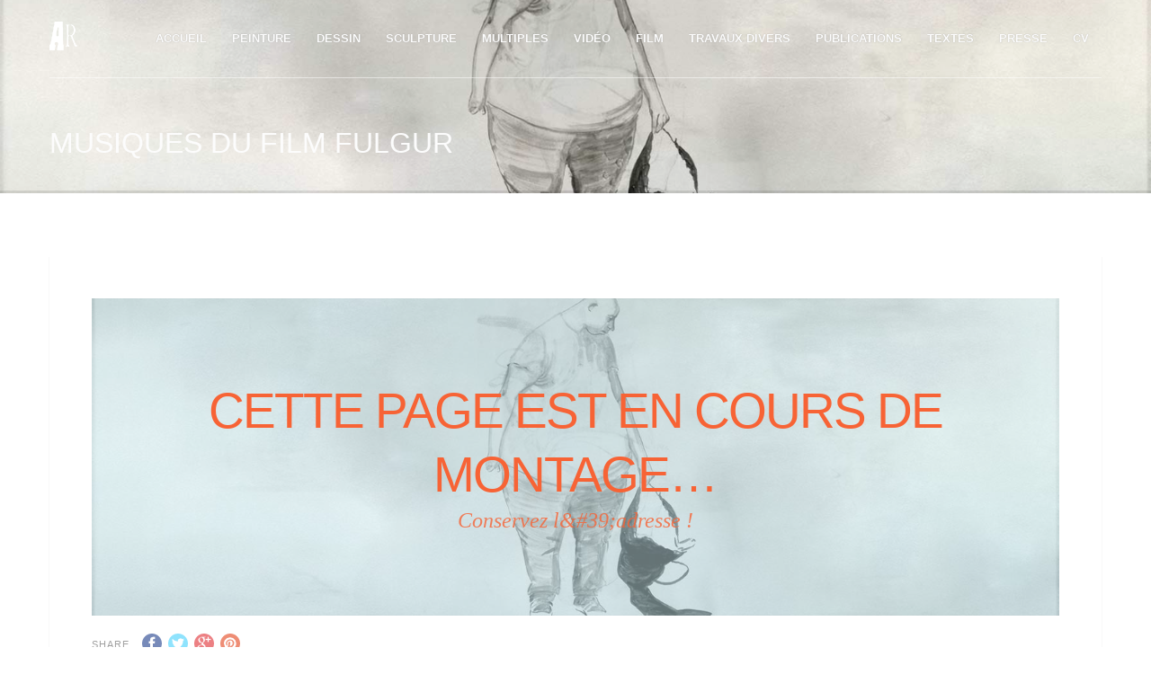

--- FILE ---
content_type: text/html; charset=UTF-8
request_url: http://alain-riviere.com/musiques-du-film-fulgur/
body_size: 8024
content:
<!DOCTYPE html>
<html lang="fr-FR" prefix="og: http://ogp.me/ns#">
<head>
<meta http-equiv="Content-Type" content="text/html; charset=UTF-8" />

<title>Musiques du film Fulgur - Alain Rivière, artiste plasticien</title>



<!-- Mobile Devices Viewport Resset-->
<meta name="viewport" content="width=device-width, initial-scale=1.0, maximum-scale=1">
<meta name="apple-mobile-web-app-capable" content="yes">
<!-- <meta name="viewport" content="initial-scale=1.0, user-scalable=1" /> -->
<!-- Keywords-->
<meta name="keywords" content="alain riviere artiste plasticien" />





<link rel="alternate" type="application/rss+xml" title="Alain Rivière, artiste plasticien RSS" href="http://alain-riviere.com/feed/" />
<link rel="pingback" href="http://alain-riviere.com/xmlrpc.php" />
<link rel="shortcut icon" type="image/x-icon" href="http://alain-riviere.com/wp-content/uploads/2014/03/favicon-logo-nb.ico" />

<!--[if lt IE 9]>
<script src="http://alain-riviere.com/wp-content/themes/porcelain/js/html5shiv.js"></script>
<![endif]-->


<!-- This site is optimized with the Yoast SEO plugin v9.5 - https://yoast.com/wordpress/plugins/seo/ -->
<link rel="canonical" href="http://alain-riviere.com/musiques-du-film-fulgur/" />
<meta property="og:locale" content="fr_FR" />
<meta property="og:type" content="article" />
<meta property="og:title" content="Musiques du film Fulgur - Alain Rivière, artiste plasticien" />
<meta property="og:url" content="http://alain-riviere.com/musiques-du-film-fulgur/" />
<meta property="og:site_name" content="Alain Rivière, artiste plasticien" />
<script type='application/ld+json'>{"@context":"https://schema.org","@type":"BreadcrumbList","itemListElement":[{"@type":"ListItem","position":1,"item":{"@id":"http://alain-riviere.com/","name":"Accueil"}},{"@type":"ListItem","position":2,"item":{"@id":"http://alain-riviere.com/musiques-du-film-fulgur/","name":"Musiques du film Fulgur"}}]}</script>
<!-- / Yoast SEO plugin. -->

<link rel='dns-prefetch' href='//vjs.zencdn.net' />
<link rel='dns-prefetch' href='//s.w.org' />
<link rel="alternate" type="application/rss+xml" title="Alain Rivière, artiste plasticien &raquo; Flux" href="http://alain-riviere.com/feed/" />
<link rel="alternate" type="application/rss+xml" title="Alain Rivière, artiste plasticien &raquo; Flux des commentaires" href="http://alain-riviere.com/comments/feed/" />
<link rel="alternate" type="application/rss+xml" title="Alain Rivière, artiste plasticien &raquo; Musiques du film Fulgur Flux des commentaires" href="http://alain-riviere.com/musiques-du-film-fulgur/feed/" />
<!-- This site uses the Google Analytics by MonsterInsights plugin v7.10.0 - Using Analytics tracking - https://www.monsterinsights.com/ -->
<!-- Remarque : MonsterInsights n’est actuellement pas configuré sur ce site. Le propriétaire doit authentifier son compte Google Analytics dans les réglages de MonsterInsights.  -->
<!-- No UA code set -->
<!-- / Google Analytics by MonsterInsights -->
		<script type="text/javascript">
			window._wpemojiSettings = {"baseUrl":"https:\/\/s.w.org\/images\/core\/emoji\/11\/72x72\/","ext":".png","svgUrl":"https:\/\/s.w.org\/images\/core\/emoji\/11\/svg\/","svgExt":".svg","source":{"concatemoji":"http:\/\/alain-riviere.com\/wp-includes\/js\/wp-emoji-release.min.js?ver=4.9.28"}};
			!function(e,a,t){var n,r,o,i=a.createElement("canvas"),p=i.getContext&&i.getContext("2d");function s(e,t){var a=String.fromCharCode;p.clearRect(0,0,i.width,i.height),p.fillText(a.apply(this,e),0,0);e=i.toDataURL();return p.clearRect(0,0,i.width,i.height),p.fillText(a.apply(this,t),0,0),e===i.toDataURL()}function c(e){var t=a.createElement("script");t.src=e,t.defer=t.type="text/javascript",a.getElementsByTagName("head")[0].appendChild(t)}for(o=Array("flag","emoji"),t.supports={everything:!0,everythingExceptFlag:!0},r=0;r<o.length;r++)t.supports[o[r]]=function(e){if(!p||!p.fillText)return!1;switch(p.textBaseline="top",p.font="600 32px Arial",e){case"flag":return s([55356,56826,55356,56819],[55356,56826,8203,55356,56819])?!1:!s([55356,57332,56128,56423,56128,56418,56128,56421,56128,56430,56128,56423,56128,56447],[55356,57332,8203,56128,56423,8203,56128,56418,8203,56128,56421,8203,56128,56430,8203,56128,56423,8203,56128,56447]);case"emoji":return!s([55358,56760,9792,65039],[55358,56760,8203,9792,65039])}return!1}(o[r]),t.supports.everything=t.supports.everything&&t.supports[o[r]],"flag"!==o[r]&&(t.supports.everythingExceptFlag=t.supports.everythingExceptFlag&&t.supports[o[r]]);t.supports.everythingExceptFlag=t.supports.everythingExceptFlag&&!t.supports.flag,t.DOMReady=!1,t.readyCallback=function(){t.DOMReady=!0},t.supports.everything||(n=function(){t.readyCallback()},a.addEventListener?(a.addEventListener("DOMContentLoaded",n,!1),e.addEventListener("load",n,!1)):(e.attachEvent("onload",n),a.attachEvent("onreadystatechange",function(){"complete"===a.readyState&&t.readyCallback()})),(n=t.source||{}).concatemoji?c(n.concatemoji):n.wpemoji&&n.twemoji&&(c(n.twemoji),c(n.wpemoji)))}(window,document,window._wpemojiSettings);
		</script>
		<style type="text/css">
img.wp-smiley,
img.emoji {
	display: inline !important;
	border: none !important;
	box-shadow: none !important;
	height: 1em !important;
	width: 1em !important;
	margin: 0 .07em !important;
	vertical-align: -0.1em !important;
	background: none !important;
	padding: 0 !important;
}
</style>
<link rel='stylesheet' id='wppb_css-css'  href='http://alain-riviere.com/wp-content/plugins/progress-bar/css/wppb.css?ver=4.9.28' type='text/css' media='all' />
<link rel='stylesheet' id='jquery.prettyphoto-css'  href='http://alain-riviere.com/wp-content/plugins/wp-video-lightbox/css/prettyPhoto.css?ver=4.9.28' type='text/css' media='all' />
<link rel='stylesheet' id='video-lightbox-css'  href='http://alain-riviere.com/wp-content/plugins/wp-video-lightbox/wp-video-lightbox.css?ver=4.9.28' type='text/css' media='all' />
<link rel='stylesheet' id='wpp-popup-styles-css'  href='http://alain-riviere.com/wp-content/plugins/m-wp-popup/css/popup-styles.css?ver=1.0' type='text/css' media='all' />
<link rel='stylesheet' id='shs-front-css'  href='http://alain-riviere.com/wp-content/plugins/simple-html-slider/css/shs-front.css?ver=4.9.28' type='text/css' media='all' />
<link rel='stylesheet' id='videojs-plugin-css'  href='http://alain-riviere.com/wp-content/plugins/videojs-html5-video-player-for-wordpress/plugin-styles.css?ver=4.9.28' type='text/css' media='all' />
<link rel='stylesheet' id='videojs-css'  href='//vjs.zencdn.net/4.5/video-js.css?ver=4.9.28' type='text/css' media='all' />
<link rel='stylesheet' id='pexeto-pretty-photo-css'  href='http://alain-riviere.com/wp-content/themes/porcelain/css/prettyPhoto.css?ver=1.3.8' type='text/css' media='all' />
<link rel='stylesheet' id='pexeto-stylesheet-css'  href='http://alain-riviere.com/wp-content/themes/porcelain/style.css?ver=1.3.8' type='text/css' media='all' />
<!--[if lte IE 8]>
<link rel='stylesheet' id='pexeto-ie8-css'  href='http://alain-riviere.com/wp-content/themes/porcelain/css/style_ie8.css?ver=1.3.8' type='text/css' media='all' />
<![endif]-->
<link rel='stylesheet' id='video-js-css'  href='http://alain-riviere.com/wp-content/plugins/video-embed-thumbnail-generator/video-js/video-js.css?ver=5.20.5' type='text/css' media='all' />
<link rel='stylesheet' id='video-js-kg-skin-css'  href='http://alain-riviere.com/wp-content/plugins/video-embed-thumbnail-generator/video-js/kg-video-js-skin.css?ver=4.6.22' type='text/css' media='all' />
<link rel='stylesheet' id='dashicons-css'  href='http://alain-riviere.com/wp-includes/css/dashicons.min.css?ver=4.9.28' type='text/css' media='all' />
<link rel='stylesheet' id='kgvid_video_styles-css'  href='http://alain-riviere.com/wp-content/plugins/video-embed-thumbnail-generator/css/kgvid_styles.css?ver=4.6.22' type='text/css' media='all' />
<script type='text/javascript' src='http://alain-riviere.com/wp-includes/js/jquery/jquery.js?ver=1.12.4'></script>
<script type='text/javascript' src='http://alain-riviere.com/wp-includes/js/jquery/jquery-migrate.min.js?ver=1.4.1'></script>
<script type='text/javascript' src='http://alain-riviere.com/wp-content/plugins/progress-bar/js/wppb_animate.js?ver=4.9.28'></script>
<script type='text/javascript' src='http://alain-riviere.com/wp-content/plugins/wp-video-lightbox/js/jquery.prettyPhoto.min.js?ver=3.1.6'></script>
<script type='text/javascript'>
/* <![CDATA[ */
var vlpp_vars = {"prettyPhoto_rel":"wp-video-lightbox","animation_speed":"fast","slideshow":"5000","autoplay_slideshow":"false","opacity":"0.80","show_title":"true","allow_resize":"true","allow_expand":"true","default_width":"640","default_height":"480","counter_separator_label":"\/","theme":"pp_default","horizontal_padding":"20","hideflash":"false","wmode":"opaque","autoplay":"false","modal":"false","deeplinking":"false","overlay_gallery":"true","overlay_gallery_max":"30","keyboard_shortcuts":"true","ie6_fallback":"true"};
/* ]]> */
</script>
<script type='text/javascript' src='http://alain-riviere.com/wp-content/plugins/wp-video-lightbox/js/video-lightbox.js?ver=3.1.6'></script>
<script type='text/javascript'>
/* <![CDATA[ */
var wpp = {"exit_alert_text":"I need you to see something - stay on this page"};
/* ]]> */
</script>
<script type='text/javascript' src='http://alain-riviere.com/wp-content/plugins/m-wp-popup/js/wpp-popup-frontend.js?ver=1.0'></script>
<link rel='https://api.w.org/' href='http://alain-riviere.com/wp-json/' />
<link rel="EditURI" type="application/rsd+xml" title="RSD" href="http://alain-riviere.com/xmlrpc.php?rsd" />
<link rel="wlwmanifest" type="application/wlwmanifest+xml" href="http://alain-riviere.com/wp-includes/wlwmanifest.xml" /> 
<meta name="generator" content="WordPress 4.9.28" />
<link rel='shortlink' href='http://alain-riviere.com/?p=884' />
<link rel="alternate" type="application/json+oembed" href="http://alain-riviere.com/wp-json/oembed/1.0/embed?url=http%3A%2F%2Falain-riviere.com%2Fmusiques-du-film-fulgur%2F" />
<link rel="alternate" type="text/xml+oembed" href="http://alain-riviere.com/wp-json/oembed/1.0/embed?url=http%3A%2F%2Falain-riviere.com%2Fmusiques-du-film-fulgur%2F&#038;format=xml" />

		<script type="text/javascript"> document.createElement("video");document.createElement("audio");document.createElement("track"); </script>
		<script>
            WP_VIDEO_LIGHTBOX_VERSION="1.8.8";
            WP_VID_LIGHTBOX_URL="http://alain-riviere.com/wp-content/plugins/wp-video-lightbox";
                        function wpvl_paramReplace(name, string, value) {
                // Find the param with regex
                // Grab the first character in the returned string (should be ? or &)
                // Replace our href string with our new value, passing on the name and delimeter

                var re = new RegExp("[\?&]" + name + "=([^&#]*)");
                var matches = re.exec(string);
                var newString;

                if (matches === null) {
                    // if there are no params, append the parameter
                    newString = string + '?' + name + '=' + value;
                } else {
                    var delimeter = matches[0].charAt(0);
                    newString = string.replace(re, delimeter + name + "=" + value);
                }
                return newString;
            }
            </script><!-- CUSTOM THEME STYLES -->
<style type="text/css">
#logo-container img{width:32px; }#logo-container img{height:32px;}button, .button, input[type="submit"], input[type="button"], #submit, .header-wrapper,
		.scroll-to-top:hover, .pc-next, .pc-prev, #content-container .wp-pagenavi span.current,
		#content-container .wp-pagenavi a:hover, .pg-pagination a.current, .pg-pagination a:hover,
		.ps-left-arrow:hover, .ps-right-arrow:hover, .pt-highlight .pt-title
		{background-color:#b59d64;}.woocommerce .button, .woocommerce button{background-color:#b59d64 !important;}a, a:hover, .tabs .current a, .read-more, .footer-widgets a:hover, .comment-info .reply, 
		.comment-info .reply a, .comment-info, #wp-calendar tbody td a,
		.widget_nav_menu li.current-menu-item > a, .post-title a:hover, .post-tags a,
		.archive-page a:hover, .testimonials-details a,
		.carousel-title .link-title, .post-info a, .pg-cat-filter a.current,
		.lp-title a:hover, .pg-icon {color:#b59d64;}.accordion-title.current, .read-more:hover, .more-arrow, .sticky,
		.format-quote, .format-aside, .read-more, .bypostauthor {border-color:#b59d64;}.pg-element-loading .icon-circle::after{border-top-color:#b59d64;}#menu>ul>li>a, #menu>ul>.current-menu-item>a, #menu>ul>li:hover>a,
	.page-title h1, #menu>ul>.current-menu-parent>a, #menu>ul>li.current-menu-ancestor>a
		{color:#FCFCFC;}.page-wrapper, #sidebar input[type="text"], 
	#sidebar input[type="password"], #sidebar textarea, .comment-respond input[type="text"],
	 .comment-respond textarea{background-color:#ffffff;}.content h1,.content h2,.content h3,.content h4,.content h5,
		.content h6, h1.page-heading, .post h1, 
		h2.post-title a, .content-box h2, #portfolio-categories ul li,
		.item-desc h4 a, .item-desc h4, .content table th, 
		.post-title, .archive-page h2, .page-heading, .ps-title,
		.tabs a, .post-title a:hover{color:#a3a19d;}a, a:hover, .post-info, .post-info a, .lp-post-info a, .read-more, .read-more:hover,
	.testimonials-details a, .carousel-title .link-title
		{color:#489da3;}.read-more{border-color:#489da3;}.tabs-container > ul li a, .accordion-title,
	.post-tags a, .tabs-container > ul li a, .recaptcha-input-wrap,
	.pexeto-recent-posts .format-quote, .pexeto-recent-posts .format-aside, .pt-price-box
	{background-color:#F4F4F4;}.pc-next, .pc-prev, .ts-thumbnail-wrapper
		{border-color:#F4F4F4;}.ps-loading,  .tabs-container > ul li a, .accordion-title,
	.post-tags a, .tabs-container > ul li a, .tabs .current a,
	.pexeto-recent-posts .format-quote, .pexeto-recent-posts .format-aside,
	.pt-cur, .pt-price, .pt-period
		{color:#a8a8a8;}blockquote, .content input[type=text], .content input[type=password], 
	.content textarea, .content input[type=search], .content table th, .content table tr,
	.content table thead, .content .table-bordered, .tabs-container > ul,
	.tabs .current a, .tabs-container .panes, .accordion-title, .avatar,
	.contact-captcha-container, .recaptcha-input-wrap, .pc-header, .rp-list ul, 
	.rp-list li, .archive-page ul, .page-heading
	{border-color:#f0f0f0;}.tabs-container > ul li a{box-shadow: none;}.sidebar h1,.sidebar h2,.sidebar h3,.sidebar h4,.sidebar h5,
		.sidebar h6, .sidebar h1 a,.sidebar h2 a,.sidebar h3 a,.sidebar h4 a,.sidebar h5 a,
		.sidebar h6 a, .sidebar-post-wrapper h6 a, #comments h3, #portfolio-slider .pc-header h4,
		#comments h4, #portfolio-gallery .pc-header h4
		{color:#b8b8b8;}.sidebar blockquote, .sidebar input[type=text], .sidebar input[type=password], 
	.sidebar textarea, .sidebar input[type=search], .sidebar table th, .sidebar table tr,
	.sidebar table thead, .sidebar .table-bordered, .lp-wrapper, .widget_categories li, 
	.widget_nav_menu li, .widget_archive li, .widget_links li, .widget_recent_entries li, 
	.widget_pages li, #recentcomments li, .widget_meta li, .widget_rss li,
	.comment-form input[type=text], .comment-form textarea, .comments-titile, #reply-title,
	#portfolio-slider .pc-header, #wp-calendar caption, #portfolio-gallery .pc-header,
	.widget_nav_menu ul ul li, .widget_categories ul ul li, .widget_nav_menu ul ul, .widget_categories ul ul
	{border-color:#F0F0F0;}#footer{background-color:#e3e3e3;}.footer-bottom{background-color:#333333;}#footer, .footer-box, #footer .footer-widgets .lp-post-info a {color:#696969;}#footer .footer-widgets li a, #footer .footer-widgets a
		{color:#638385;}#footer .button{color:#fff;}body, #footer, .sidebar-box, .services-box, .ps-content, .page-masonry .post, .services-title-box{font-size:13px;}div.ppt {
display: none !important;
}
.services-circle .services-box:after {
    border-radius: 0 !important;
}
a > img:hover {
    opacity: 0.7;
}
.menu-item-1442 {
background-color:#ef4900;
}
#new-royalslider-1,
#new-royalslider-1 .rsOverflow,
#new-royalslider-1 .rsSlide,
#new-royalslider-1 .rsVideoFrameHolder,
#new-royalslider-1 .rsThumbs {
    background: white !important;
}
#new-royalslider-6,
#new-royalslider-6 .rsOverflow,
#new-royalslider-6 .rsSlide,
#new-royalslider-6 .rsVideoFrameHolder,
#new-royalslider-6 .rsThumbs {
    background: white !important;
}
#new-royalslider-7,
#new-royalslider-7 .rsOverflow,
#new-royalslider-7 .rsSlide,
#new-royalslider-7 .rsVideoFrameHolder,
#new-royalslider-7 .rsThumbs {
    background: white !important;
}
#new-royalslider-9,
#new-royalslider-9 .rsOverflow,
#new-royalslider-9 .rsSlide,
#new-royalslider-9 .rsVideoFrameHolder,
#new-royalslider-9 .rsThumbs {
    background: white !important;
}
#new-royalslider-4,
#new-royalslider-4 .rsOverflow,
#new-royalslider-4 .rsSlide,
#new-royalslider-4 .rsVideoFrameHolder,
#new-royalslider-4 .rsThumbs {
    background: white !important;
}
#new-royalslider-5,
#new-royalslider-5 .rsOverflow,
#new-royalslider-5 .rsSlide,
#new-royalslider-5 .rsVideoFrameHolder,
#new-royalslider-5 .rsThumbs {
    background: white !important;
}
#new-royalslider-11,
#new-royalslider-11.rsOverflow,
#new-royalslider-11.rsSlide,
#new-royalslider-11.rsVideoFrameHolder,
#new-royalslider-11.rsThumbs {
    background: white !important;
}
#new-royalslider-13,
#new-royalslider-13.rsOverflow,
#new-royalslider-13.rsSlide,
#new-royalslider-13.rsVideoFrameHolder,
#new-royalslider-13.rsThumbs {
    background: white !important;
}
#new-royalslider-15,
#new-royalslider-15.rsOverflow,
#new-royalslider-15.rsSlide,
#new-royalslider-15.rsVideoFrameHolder,
#new-royalslider-15.rsThumbs {
    background: white !important;
}

#new-royalslider-17,
#new-royalslider-17.rsOverflow,
#new-royalslider-17.rsSlide,
#new-royalslider-17.rsVideoFrameHolder,
#new-royalslider-17.rsThumbs {
    background: white !important;
}

 .services-circle .services-img {
    border-radius: 0 !important;
}
.lightbox-wrap .lightbox-skin { 
border:none;
    background: none !important;
    border: 0 !important;
    padding: 20px !important;
    -webkit-box-shadow: none !important;
    box-shadow: none !important;
}
img 
{	
border:none;
}
</style><meta name="generator" content="Powered by Visual Composer - drag and drop page builder for WordPress."/>
<script>
  (function(i,s,o,g,r,a,m){i['GoogleAnalyticsObject']=r;i[r]=i[r]||function(){
  (i[r].q=i[r].q||[]).push(arguments)},i[r].l=1*new Date();a=s.createElement(o),
  m=s.getElementsByTagName(o)[0];a.async=1;a.src=g;m.parentNode.insertBefore(a,m)
  })(window,document,'script','//www.google-analytics.com/analytics.js','ga');

  ga('create', 'UA-48529661-1', 'alain-riviere.com');
  ga('send', 'pageview');

</script><link rel="icon" href="http://alain-riviere.com/wp-content/uploads/2016/06/cropped-autop_black_icone-32x32.jpg" sizes="32x32" />
<link rel="icon" href="http://alain-riviere.com/wp-content/uploads/2016/06/cropped-autop_black_icone-192x192.jpg" sizes="192x192" />
<link rel="apple-touch-icon-precomposed" href="http://alain-riviere.com/wp-content/uploads/2016/06/cropped-autop_black_icone-180x180.jpg" />
<meta name="msapplication-TileImage" content="http://alain-riviere.com/wp-content/uploads/2016/06/cropped-autop_black_icone-270x270.jpg" />
		<style type="text/css" id="wp-custom-css">
			.lightbox-wrap .lightbox-skin { 
    background: none !important;
    border: 0 !important;
    padding: 20px !important;
    -webkit-box-shadow: none !important;
    box-shadow: none !important;
}		</style>
	
</head>
<body class="page-template-default page page-id-884 fixed-header no-slider wpb-js-composer js-comp-ver-4.0.4 vc_responsive">
<div id="main-container" >
	<div  class="page-wrapper" >
		<!--HEADER -->
				<div class="header-wrapper" >
		<div class="full-bg-image" style="background-image:url(http://alain-riviere.com/wp-content/uploads/2014/03/housse-home-gd.jpg); opacity:0.9; filter: alpha(opacity=90);"></div>		<header id="header">
			<div class="section-boxed section-header">
			<div id="logo-container">
								<a href="http://alain-riviere.com/"><img src="http://alain-riviere.com/wp-content/uploads/2018/07/favicon-ar-blanc.png" alt="Alain Rivière, artiste plasticien" /></a>
			</div>	

							
			
			<div class="mobile-nav">
				<span class="mob-nav-btn">Menu</span>
			</div>
	 		<nav class="navigation-container">
				<div id="menu" class="nav-menu">
				<ul id="menu-menu-haut-complet" class="menu-ul"><li id="menu-item-3244" class="menu-item menu-item-type-post_type menu-item-object-page menu-item-home menu-item-3244"><a href="http://alain-riviere.com/">accueil</a></li>
<li id="menu-item-3406" class="menu-item menu-item-type-post_type menu-item-object-page menu-item-3406"><a href="http://alain-riviere.com/peinture/">Peinture</a></li>
<li id="menu-item-3405" class="menu-item menu-item-type-post_type menu-item-object-page menu-item-3405"><a href="http://alain-riviere.com/travaux-papier/">dessin</a></li>
<li id="menu-item-2686" class="menu-item menu-item-type-post_type menu-item-object-page menu-item-2686"><a href="http://alain-riviere.com/sculptures-volumes-installations/">Sculpture</a></li>
<li id="menu-item-2687" class="menu-item menu-item-type-post_type menu-item-object-page menu-item-has-children menu-item-2687"><a href="http://alain-riviere.com/estampes-multiples/">Multiples</a>
<ul class="sub-menu">
	<li id="menu-item-2684" class="menu-item menu-item-type-post_type menu-item-object-page menu-item-2684"><a href="http://alain-riviere.com/les-portraits-de-la-collection-marboeuf/">Collection Marboeuf</a></li>
	<li id="menu-item-3245" class="menu-item menu-item-type-post_type menu-item-object-page menu-item-3245"><a href="http://alain-riviere.com/hubris/">Hubris</a></li>
</ul>
</li>
<li id="menu-item-2688" class="menu-item menu-item-type-post_type menu-item-object-page menu-item-has-children menu-item-2688"><a href="http://alain-riviere.com/index-des-videos/">Vidéo</a>
<ul class="sub-menu">
	<li id="menu-item-2695" class="menu-item menu-item-type-post_type menu-item-object-page menu-item-2695"><a href="http://alain-riviere.com/comment-jai-fait-certaines-mes-expositions/">Comment j&#8217;ai fait certaines de mes expositions</a></li>
	<li id="menu-item-2696" class="menu-item menu-item-type-post_type menu-item-object-page menu-item-2696"><a href="http://alain-riviere.com/feeries-aquatiques/">Féeries Aquatiques</a></li>
	<li id="menu-item-2697" class="menu-item menu-item-type-post_type menu-item-object-page menu-item-2697"><a href="http://alain-riviere.com/rustic-queer/">Rustic Queer</a></li>
	<li id="menu-item-2698" class="menu-item menu-item-type-post_type menu-item-object-page menu-item-2698"><a href="http://alain-riviere.com/fiesta/">Fiesta</a></li>
</ul>
</li>
<li id="menu-item-2689" class="menu-item menu-item-type-post_type menu-item-object-page menu-item-2689"><a href="http://alain-riviere.com/film/">Film</a></li>
<li id="menu-item-2690" class="menu-item menu-item-type-post_type menu-item-object-page menu-item-2690"><a href="http://alain-riviere.com/photos-travaux-divers/">Travaux divers</a></li>
<li id="menu-item-2683" class="menu-item menu-item-type-post_type menu-item-object-page menu-item-2683"><a href="http://alain-riviere.com/publications/">Publications</a></li>
<li id="menu-item-2691" class="menu-item menu-item-type-custom menu-item-object-custom menu-item-has-children menu-item-2691"><a href="#">Textes</a>
<ul class="sub-menu">
	<li id="menu-item-2692" class="menu-item menu-item-type-post_type menu-item-object-page menu-item-2692"><a href="http://alain-riviere.com/un-texte-de-nathalie-quintane/">Un texte de Nathalie Quintane</a></li>
	<li id="menu-item-2693" class="menu-item menu-item-type-post_type menu-item-object-page menu-item-2693"><a href="http://alain-riviere.com/propos-de-la-collection-marboeuf/">À propos de la collection Marboeuf</a></li>
</ul>
</li>
<li id="menu-item-2682" class="menu-item menu-item-type-post_type menu-item-object-page menu-item-2682"><a href="http://alain-riviere.com/presse/">Presse</a></li>
<li id="menu-item-2884" class="menu-item menu-item-type-post_type menu-item-object-page menu-item-2884"><a href="http://alain-riviere.com/cv-alain-riviere/">CV</a></li>
</ul>				</div>
			</nav> 
	
			<div class="clear"></div>       
			<div id="navigation-line"></div>
		</div>
		</header><!-- end #header -->
	<div class="page-title">
		<div class="content-boxed">
			<h1>Musiques du film Fulgur</h1>
					</div>
	</div>

</div>
<div id="content-container" class="content-boxed layout-full">
<div id="full-width" class="content">
		<div class="content-box">
		<div class="section-full-width section-light2" style="background-color:#c8e5e9;"><div style="background-image:url(http://alain-riviere.com/wp-content/uploads/2014/03/housse-home-gd.jpg); opacity:0.5; filter: alpha(opacity=50);" class="full-bg-image" ></div><div class="section-boxed" style="color:#777777;"><h2 class="section-title" style="color:#f76335;">Cette page est en cours de montage…</h2><h4 style="color:#f76335;" class="sub-title">Conservez l&amp;#39;adresse !</h4>
<div style="display: block !important; margin:0 !important; padding: 0 !important" id="wpp_popup_post_end_element"></div></div></div>

<div style="display: block !important; margin:0 !important; padding: 0 !important" id="wpp_popup_post_end_element"></div><div class="social-share"><div class="share-title">Share</div><ul><li title="Facebook" class="share-item share-fb" data-url="http://alain-riviere.com/musiques-du-film-fulgur/" data-type="facebook" data-title="Musiques du film Fulgur"></li><li title="Twitter" class="share-item share-tw" data-url="http://alain-riviere.com/musiques-du-film-fulgur/" data-title="Musiques du film Fulgur" data-type="twitter"></li><li title="Google+" class="share-item share-gp" data-url="http://alain-riviere.com/musiques-du-film-fulgur/" data-lang="en-US" data-title="Musiques du film Fulgur" data-type="googlePlus"></li><li title="Pinterest" class="share-item share-pn" data-url="http://alain-riviere.com/musiques-du-film-fulgur/" data-title="Musiques du film Fulgur" data-media="" data-type="pinterest"></li></ul></div><div class="clear"></div>		<div class="clear"></div>
		</div>
		</div> <!-- end main content holder (#content/#full-width) -->
<div class="clear"></div>
</div> <!-- end #content-container -->
</div>
<footer id="footer" class="center">
		<div class="scroll-to-top"><span></span></div>
	
		<div class="cols-wrapper footer-widgets section-boxed cols-4">
	<div class="col"><aside class="footer-box widget_search" id="search-10"><h4 class="title">Rechercher sur le site :</h4><div class="search-wrapper">
	<form role="search" method="get" class="searchform" action="http://alain-riviere.com" >
		<input type="text" name="s" class="search-input placeholder"  placeholder="Search" />
		<input type="submit" value="" class="search-button"/>
	</form>
</div>
</aside></div><div class="col"></div><div class="col"></div><div class="col nomargin"></div>	</div>
	<div class="footer-bottom">
	<div class="section-boxed">
<span class="copyrights">
&copy; Copyright Alain Rivière, artiste plasticien</span>
<div class="footer-nav">
<div class="menu-menu-haut-complet-container"><ul id="menu-menu-haut-complet-1" class="menu"><li class="menu-item menu-item-type-post_type menu-item-object-page menu-item-home menu-item-3244"><a href="http://alain-riviere.com/">accueil</a></li>
<li class="menu-item menu-item-type-post_type menu-item-object-page menu-item-3406"><a href="http://alain-riviere.com/peinture/">Peinture</a></li>
<li class="menu-item menu-item-type-post_type menu-item-object-page menu-item-3405"><a href="http://alain-riviere.com/travaux-papier/">dessin</a></li>
<li class="menu-item menu-item-type-post_type menu-item-object-page menu-item-2686"><a href="http://alain-riviere.com/sculptures-volumes-installations/">Sculpture</a></li>
<li class="menu-item menu-item-type-post_type menu-item-object-page menu-item-has-children menu-item-2687"><a href="http://alain-riviere.com/estampes-multiples/">Multiples</a></li>
<li class="menu-item menu-item-type-post_type menu-item-object-page menu-item-has-children menu-item-2688"><a href="http://alain-riviere.com/index-des-videos/">Vidéo</a></li>
<li class="menu-item menu-item-type-post_type menu-item-object-page menu-item-2689"><a href="http://alain-riviere.com/film/">Film</a></li>
<li class="menu-item menu-item-type-post_type menu-item-object-page menu-item-2690"><a href="http://alain-riviere.com/photos-travaux-divers/">Travaux divers</a></li>
<li class="menu-item menu-item-type-post_type menu-item-object-page menu-item-2683"><a href="http://alain-riviere.com/publications/">Publications</a></li>
<li class="menu-item menu-item-type-custom menu-item-object-custom menu-item-has-children menu-item-2691"><a href="#">Textes</a></li>
<li class="menu-item menu-item-type-post_type menu-item-object-page menu-item-2682"><a href="http://alain-riviere.com/presse/">Presse</a></li>
<li class="menu-item menu-item-type-post_type menu-item-object-page menu-item-2884"><a href="http://alain-riviere.com/cv-alain-riviere/">CV</a></li>
</ul></div></div>


</div>
</div>
</footer> <!-- end #footer-->
</div> <!-- end #main-container -->


<!-- FOOTER ENDS -->

<script type='text/javascript' src='http://alain-riviere.com/wp-content/plugins/simple-html-slider/js/shslider.js?ver=4.9.28'></script>
<script type='text/javascript' src='http://alain-riviere.com/wp-includes/js/underscore.min.js?ver=1.8.3'></script>
<script type='text/javascript' src='http://alain-riviere.com/wp-content/themes/porcelain/js/main.js?ver=1.3.8'></script>
<script type='text/javascript' src='http://alain-riviere.com/wp-includes/js/comment-reply.min.js?ver=4.9.28'></script>
<script type='text/javascript' src='http://alain-riviere.com/wp-includes/js/wp-embed.min.js?ver=4.9.28'></script>
<script type="text/javascript">var PEXETO = PEXETO || {};PEXETO.ajaxurl="http://alain-riviere.com/wp-admin/admin-ajax.php";PEXETO.lightboxOptions = {"theme":"pp_default","animation_speed":"normal","overlay_gallery":false,"allow_resize":true};PEXETO.disableRightClick=false;PEXETO.stickyHeader=true;jQuery(document).ready(function($){
					PEXETO.init.initSite();$(".pexeto-contact-form").each(function(){
			$(this).pexetoContactForm({"wrongCaptchaText":"Failed to verify that you are not a robot. Please check the checkbox below.","failText":"An error occurred. Message not sent.","validationErrorText":"Please complete all the fields correctly","messageSentText":"Message sent"});
		});});</script><!-- Generated in 1,026 seconds. Made 18 queries to database and 44 cached queries. Memory used - 10.23MB -->
<!-- Cached by DB Cache Reloaded Fix -->
</body>
</html>

--- FILE ---
content_type: application/javascript
request_url: http://alain-riviere.com/wp-content/themes/porcelain/js/main.js?ver=1.3.8
body_size: 33298
content:
/**
 * jQuery Plugin to obtain touch gestures from iPhone, iPod Touch and iPad, should also work with Android mobile phones (not tested yet!)
 * Common usage: wipe images (left and right to show the previous or next image)
 * 
 * @author Andreas Waltl, netCU Internetagentur (http://www.netcu.de)
 * @version 1.1.1 (9th December 2010) - fix bug (older IE's had problems)
 * @version 1.1 (1st September 2010) - support wipe up and wipe down
 * @version 1.0 (15th July 2010)
 */
(function($){$.fn.touchwipe=function(settings){var config={min_move_x:20,min_move_y:20,wipeLeft:function(){},wipeRight:function(){},wipeUp:function(){},wipeDown:function(){},preventDefaultEvents:true};if(settings)$.extend(config,settings);this.each(function(){var startX;var startY;var isMoving=false;function cancelTouch(){this.removeEventListener('touchmove',onTouchMove);startX=null;isMoving=false}function onTouchMove(e){if(config.preventDefaultEvents){e.preventDefault()}if(isMoving){var x=e.touches[0].pageX;var y=e.touches[0].pageY;var dx=startX-x;var dy=startY-y;if(Math.abs(dx)>=config.min_move_x){cancelTouch();if(dx>0){config.wipeLeft()}else{config.wipeRight()}}else if(Math.abs(dy)>=config.min_move_y){cancelTouch();if(dy>0){config.wipeDown()}else{config.wipeUp()}}}}function onTouchStart(e){if(e.touches.length==1){startX=e.touches[0].pageX;startY=e.touches[0].pageY;isMoving=true;this.addEventListener('touchmove',onTouchMove,false)}}if('ontouchstart'in document.documentElement){this.addEventListener('touchstart',onTouchStart,false)}});return this}})(jQuery);

/*! Copyright (c) 2013 Brandon Aaron (http://brandonaaron.net)
 * Licensed under the MIT License (LICENSE.txt).
 *
 * Thanks to: http://adomas.org/javascript-mouse-wheel/ for some pointers.
 * Thanks to: Mathias Bank(http://www.mathias-bank.de) for a scope bug fix.
 * Thanks to: Seamus Leahy for adding deltaX and deltaY
 *
 * Version: 3.1.3
 *
 * Requires: 1.2.2+
 */
(function(factory){if(typeof define==="function"&&define.amd){define(["jquery"],factory)}else{if(typeof exports==="object"){module.exports=factory}else{factory(jQuery)}}}(function($){var toFix=["wheel","mousewheel","DOMMouseScroll","MozMousePixelScroll"];var toBind="onwheel" in document||document.documentMode>=9?["wheel"]:["mousewheel","DomMouseScroll","MozMousePixelScroll"];var lowestDelta,lowestDeltaXY;if($.event.fixHooks){for(var i=toFix.length;i;){$.event.fixHooks[toFix[--i]]=$.event.mouseHooks}}$.event.special.mousewheel={setup:function(){if(this.addEventListener){for(var i=toBind.length;i;){this.addEventListener(toBind[--i],handler,false)}}else{this.onmousewheel=handler}},teardown:function(){if(this.removeEventListener){for(var i=toBind.length;i;){this.removeEventListener(toBind[--i],handler,false)}}else{this.onmousewheel=null}}};$.fn.extend({mousewheel:function(fn){return fn?this.bind("mousewheel",fn):this.trigger("mousewheel")},unmousewheel:function(fn){return this.unbind("mousewheel",fn)}});function handler(event){var orgEvent=event||window.event,args=[].slice.call(arguments,1),delta=0,deltaX=0,deltaY=0,absDelta=0,absDeltaXY=0,fn;event=$.event.fix(orgEvent);event.type="mousewheel";if(orgEvent.wheelDelta){delta=orgEvent.wheelDelta}if(orgEvent.detail){delta=orgEvent.detail*-1}if(orgEvent.deltaY){deltaY=orgEvent.deltaY*-1;delta=deltaY}if(orgEvent.deltaX){deltaX=orgEvent.deltaX;delta=deltaX*-1}if(orgEvent.wheelDeltaY!==undefined){deltaY=orgEvent.wheelDeltaY}if(orgEvent.wheelDeltaX!==undefined){deltaX=orgEvent.wheelDeltaX*-1}absDelta=Math.abs(delta);if(!lowestDelta||absDelta<lowestDelta){lowestDelta=absDelta}absDeltaXY=Math.max(Math.abs(deltaY),Math.abs(deltaX));if(!lowestDeltaXY||absDeltaXY<lowestDeltaXY){lowestDeltaXY=absDeltaXY}fn=delta>0?"floor":"ceil";delta=Math[fn](delta/lowestDelta);deltaX=Math[fn](deltaX/lowestDeltaXY);deltaY=Math[fn](deltaY/lowestDeltaXY);args.unshift(event,delta,deltaX,deltaY);return($.event.dispatch||$.event.handle).apply(this,args)}}));

/*!
 * jQuery imagesLoaded plugin v1.0.4
 * http://github.com/desandro/imagesloaded
 *
 * MIT License. by Paul Irish et al.
 */

(function(a,b){a.fn.imagesLoaded=function(i){var g=this,e=g.find("img").add(g.filter("img")),c=e.length,h="[data-uri]";function f(){i.call(g,e)}function d(j){if(--c<=0&&j.target.src!==h){setTimeout(f);e.unbind("load error",d)}}if(!c){f()}e.bind("load error",d).each(function(){if(this.complete||this.complete===b){var j=this.src;this.src=h;this.src=j}});return g}})(jQuery);


/**
* hoverIntent r6 // 2011.02.26 // jQuery 1.5.1+
* <http://cherne.net/brian/resources/jquery.hoverIntent.html>
* 
* @param  f  onMouseOver function || An object with configuration options
* @param  g  onMouseOut function  || Nothing (use configuration options object)
* @author    Brian Cherne brian(at)cherne(dot)net
*/
(function($){$.fn.hoverIntent=function(f,g){var cfg={sensitivity:7,interval:100,timeout:0};cfg=$.extend(cfg,g?{over:f,out:g}:f);var cX,cY,pX,pY;var track=function(ev){cX=ev.pageX;cY=ev.pageY};var compare=function(ev,ob){ob.hoverIntent_t=clearTimeout(ob.hoverIntent_t);if((Math.abs(pX-cX)+Math.abs(pY-cY))<cfg.sensitivity){$(ob).unbind("mousemove",track);ob.hoverIntent_s=1;return cfg.over.apply(ob,[ev])}else{pX=cX;pY=cY;ob.hoverIntent_t=setTimeout(function(){compare(ev,ob)},cfg.interval)}};var delay=function(ev,ob){ob.hoverIntent_t=clearTimeout(ob.hoverIntent_t);ob.hoverIntent_s=0;return cfg.out.apply(ob,[ev])};var handleHover=function(e){var ev=jQuery.extend({},e);var ob=this;if(ob.hoverIntent_t){ob.hoverIntent_t=clearTimeout(ob.hoverIntent_t)}if(e.type=="mouseenter"){pX=ev.pageX;pY=ev.pageY;$(ob).bind("mousemove",track);if(ob.hoverIntent_s!=1){ob.hoverIntent_t=setTimeout(function(){compare(ev,ob)},cfg.interval)}}else{$(ob).unbind("mousemove",track);if(ob.hoverIntent_s==1){ob.hoverIntent_t=setTimeout(function(){delay(ev,ob)},cfg.timeout)}}};return this.bind('mouseenter',handleHover).bind('mouseleave',handleHover)}})(jQuery);


/*
 *  Sharrre.com - Make your sharing widget!
 *  Version: beta 1.3.3 
 *  Author: Julien Hany
 *  License: MIT http://en.wikipedia.org/wiki/MIT_License or GPLv2 http://en.wikipedia.org/wiki/GNU_General_Public_License
 */
(function(g,i,j,b){var h="sharrre",f={className:"sharrre",share:{googlePlus:false,facebook:false,twitter:false,digg:false,delicious:false,stumbleupon:false,linkedin:false,pinterest:false},shareTotal:0,template:"",title:"",url:j.location.href,text:j.title,urlCurl:"sharrre.php",count:{},total:0,shorterTotal:true,enableHover:true,enableCounter:true,enableTracking:false,hover:function(){},hide:function(){},click:function(){},render:function(){},buttons:{googlePlus:{url:"",urlCount:false,size:"medium",lang:"en-US",annotation:""},facebook:{url:"",urlCount:false,action:"like",layout:"button_count",width:"",send:"false",faces:"false",colorscheme:"",font:"",lang:"en_US"},twitter:{url:"",urlCount:false,count:"horizontal",hashtags:"",via:"",related:"",lang:"en"},digg:{url:"",urlCount:false,type:"DiggCompact"},delicious:{url:"",urlCount:false,size:"medium"},stumbleupon:{url:"",urlCount:false,layout:"1"},linkedin:{url:"",urlCount:false,counter:""},pinterest:{url:"",media:"",description:"",layout:"horizontal"}}},c={googlePlus:"",facebook:"https://graph.facebook.com/fql?q=SELECT%20url,%20normalized_url,%20share_count,%20like_count,%20comment_count,%20total_count,commentsbox_count,%20comments_fbid,%20click_count%20FROM%20link_stat%20WHERE%20url=%27{url}%27&callback=?",twitter:"http://cdn.api.twitter.com/1/urls/count.json?url={url}&callback=?",digg:"http://services.digg.com/2.0/story.getInfo?links={url}&type=javascript&callback=?",delicious:"http://feeds.delicious.com/v2/json/urlinfo/data?url={url}&callback=?",stumbleupon:"",linkedin:"http://www.linkedin.com/countserv/count/share?format=jsonp&url={url}&callback=?",pinterest:""},l={googlePlus:function(m){var n=m.options.buttons.googlePlus;g(m.element).find(".buttons").append('<div class="button googleplus"><div class="g-plusone" data-size="'+n.size+'" data-href="'+(n.url!==""?n.url:m.options.url)+'" data-annotation="'+n.annotation+'"></div></div>');i.___gcfg={lang:m.options.buttons.googlePlus.lang};var o=0;if(typeof gapi==="undefined"&&o==0){o=1;(function(){var p=j.createElement("script");p.type="text/javascript";p.async=true;p.src="//apis.google.com/js/plusone.js";var q=j.getElementsByTagName("script")[0];q.parentNode.insertBefore(p,q)})()}else{gapi.plusone.go()}},facebook:function(m){var n=m.options.buttons.facebook;g(m.element).find(".buttons").append('<div class="button facebook"><div id="fb-root"></div><div class="fb-like" data-href="'+(n.url!==""?n.url:m.options.url)+'" data-send="'+n.send+'" data-layout="'+n.layout+'" data-width="'+n.width+'" data-show-faces="'+n.faces+'" data-action="'+n.action+'" data-colorscheme="'+n.colorscheme+'" data-font="'+n.font+'" data-via="'+n.via+'"></div></div>');var o=0;if(typeof FB==="undefined"&&o==0){o=1;(function(t,p,u){var r,q=t.getElementsByTagName(p)[0];if(t.getElementById(u)){return}r=t.createElement(p);r.id=u;r.src="//connect.facebook.net/"+n.lang+"/all.js#xfbml=1";q.parentNode.insertBefore(r,q)}(j,"script","facebook-jssdk"))}else{FB.XFBML.parse()}},twitter:function(m){var n=m.options.buttons.twitter;g(m.element).find(".buttons").append('<div class="button twitter"><a href="https://twitter.com/share" class="twitter-share-button" data-url="'+(n.url!==""?n.url:m.options.url)+'" data-count="'+n.count+'" data-text="'+m.options.text+'" data-via="'+n.via+'" data-hashtags="'+n.hashtags+'" data-related="'+n.related+'" data-lang="'+n.lang+'">Tweet</a></div>');var o=0;if(typeof twttr==="undefined"&&o==0){o=1;(function(){var q=j.createElement("script");q.type="text/javascript";q.async=true;q.src="//platform.twitter.com/widgets.js";var p=j.getElementsByTagName("script")[0];p.parentNode.insertBefore(q,p)})()}else{g.ajax({url:"//platform.twitter.com/widgets.js",dataType:"script",cache:true})}},digg:function(m){var n=m.options.buttons.digg;g(m.element).find(".buttons").append('<div class="button digg"><a class="DiggThisButton '+n.type+'" rel="nofollow external" href="http://digg.com/submit?url='+encodeURIComponent((n.url!==""?n.url:m.options.url))+'"></a></div>');var o=0;if(typeof __DBW==="undefined"&&o==0){o=1;(function(){var q=j.createElement("SCRIPT"),p=j.getElementsByTagName("SCRIPT")[0];q.type="text/javascript";q.async=true;q.src="//widgets.digg.com/buttons.js";p.parentNode.insertBefore(q,p)})()}},delicious:function(o){if(o.options.buttons.delicious.size=="tall"){var p="width:50px;",n="height:35px;width:50px;font-size:15px;line-height:35px;",m="height:18px;line-height:18px;margin-top:3px;"}else{var p="width:93px;",n="float:right;padding:0 3px;height:20px;width:26px;line-height:20px;",m="float:left;height:20px;line-height:20px;"}var q=o.shorterTotal(o.options.count.delicious);if(typeof q==="undefined"){q=0}g(o.element).find(".buttons").append('<div class="button delicious"><div style="'+p+'font:12px Arial,Helvetica,sans-serif;cursor:pointer;color:#666666;display:inline-block;float:none;height:20px;line-height:normal;margin:0;padding:0;text-indent:0;vertical-align:baseline;"><div style="'+n+'background-color:#fff;margin-bottom:5px;overflow:hidden;text-align:center;border:1px solid #ccc;border-radius:3px;">'+q+'</div><div style="'+m+'display:block;padding:0;text-align:center;text-decoration:none;width:50px;background-color:#7EACEE;border:1px solid #40679C;border-radius:3px;color:#fff;"><img src="http://www.delicious.com/static/img/delicious.small.gif" height="10" width="10" alt="Delicious" /> Add</div></div></div>');g(o.element).find(".delicious").on("click",function(){o.openPopup("delicious")})},stumbleupon:function(m){var n=m.options.buttons.stumbleupon;g(m.element).find(".buttons").append('<div class="button stumbleupon"><su:badge layout="'+n.layout+'" location="'+(n.url!==""?n.url:m.options.url)+'"></su:badge></div>');var o=0;if(typeof STMBLPN==="undefined"&&o==0){o=1;(function(){var p=j.createElement("script");p.type="text/javascript";p.async=true;p.src="//platform.stumbleupon.com/1/widgets.js";var q=j.getElementsByTagName("script")[0];q.parentNode.insertBefore(p,q)})();s=i.setTimeout(function(){if(typeof STMBLPN!=="undefined"){STMBLPN.processWidgets();clearInterval(s)}},500)}else{STMBLPN.processWidgets()}},linkedin:function(m){var n=m.options.buttons.linkedin;g(m.element).find(".buttons").append('<div class="button linkedin"><script type="in/share" data-url="'+(n.url!==""?n.url:m.options.url)+'" data-counter="'+n.counter+'"><\/script></div>');var o=0;if(typeof i.IN==="undefined"&&o==0){o=1;(function(){var p=j.createElement("script");p.type="text/javascript";p.async=true;p.src="//platform.linkedin.com/in.js";var q=j.getElementsByTagName("script")[0];q.parentNode.insertBefore(p,q)})()}else{i.IN.init()}},pinterest:function(m){var n=m.options.buttons.pinterest;g(m.element).find(".buttons").append('<div class="button pinterest"><a href="http://pinterest.com/pin/create/button/?url='+(n.url!==""?n.url:m.options.url)+"&media="+n.media+"&description="+n.description+'" class="pin-it-button" count-layout="'+n.layout+'">Pin It</a></div>');(function(){var o=j.createElement("script");o.type="text/javascript";o.async=true;o.src="//assets.pinterest.com/js/pinit.js";var p=j.getElementsByTagName("script")[0];p.parentNode.insertBefore(o,p)})()}},d={googlePlus:function(){},facebook:function(){fb=i.setInterval(function(){if(typeof FB!=="undefined"){FB.Event.subscribe("edge.create",function(m){_gaq.push(["_trackSocial","facebook","like",m])});FB.Event.subscribe("edge.remove",function(m){_gaq.push(["_trackSocial","facebook","unlike",m])});FB.Event.subscribe("message.send",function(m){_gaq.push(["_trackSocial","facebook","send",m])});clearInterval(fb)}},1000)},twitter:function(){tw=i.setInterval(function(){if(typeof twttr!=="undefined"){twttr.events.bind("tweet",function(m){if(m){_gaq.push(["_trackSocial","twitter","tweet"])}});clearInterval(tw)}},1000)},digg:function(){},delicious:function(){},stumbleupon:function(){},linkedin:function(){function m(){_gaq.push(["_trackSocial","linkedin","share"])}},pinterest:function(){}},a={googlePlus:function(m){i.open("https://plus.google.com/share?hl="+m.buttons.googlePlus.lang+"&url="+encodeURIComponent((m.buttons.googlePlus.url!==""?m.buttons.googlePlus.url:m.url)),"","toolbar=0, status=0, width=900, height=500")},facebook:function(m){i.open("http://www.facebook.com/sharer/sharer.php?u="+encodeURIComponent((m.buttons.facebook.url!==""?m.buttons.facebook.url:m.url))+"&t="+m.text+"","","toolbar=0, status=0, width=900, height=500")},twitter:function(m){i.open("https://twitter.com/intent/tweet?text="+encodeURIComponent(m.text)+"&url="+encodeURIComponent((m.buttons.twitter.url!==""?m.buttons.twitter.url:m.url))+(m.buttons.twitter.via!==""?"&via="+m.buttons.twitter.via:""),"","toolbar=0, status=0, width=650, height=360")},digg:function(m){i.open("http://digg.com/tools/diggthis/submit?url="+encodeURIComponent((m.buttons.digg.url!==""?m.buttons.digg.url:m.url))+"&title="+m.text+"&related=true&style=true","","toolbar=0, status=0, width=650, height=360")},delicious:function(m){i.open("http://www.delicious.com/save?v=5&noui&jump=close&url="+encodeURIComponent((m.buttons.delicious.url!==""?m.buttons.delicious.url:m.url))+"&title="+m.text,"delicious","toolbar=no,width=550,height=550")},stumbleupon:function(m){i.open("http://www.stumbleupon.com/badge/?url="+encodeURIComponent((m.buttons.delicious.url!==""?m.buttons.delicious.url:m.url)),"stumbleupon","toolbar=no,width=550,height=550")},linkedin:function(m){i.open("https://www.linkedin.com/cws/share?url="+encodeURIComponent((m.buttons.delicious.url!==""?m.buttons.delicious.url:m.url))+"&token=&isFramed=true","linkedin","toolbar=no,width=550,height=550")},pinterest:function(m){i.open("http://pinterest.com/pin/create/button/?url="+encodeURIComponent((m.buttons.pinterest.url!==""?m.buttons.pinterest.url:m.url))+"&media="+encodeURIComponent(m.buttons.pinterest.media)+"&description="+m.buttons.pinterest.description,"pinterest","toolbar=no,width=700,height=300")}};function k(n,m){this.element=n;this.options=g.extend(true,{},f,m);this.options.share=m.share;this._defaults=f;this._name=h;this.init()}k.prototype.init=function(){var m=this;if(this.options.urlCurl!==""){c.googlePlus=this.options.urlCurl+"?url={url}&type=googlePlus";c.stumbleupon=this.options.urlCurl+"?url={url}&type=stumbleupon";c.pinterest=this.options.urlCurl+"?url={url}&type=pinterest"}g(this.element).addClass(this.options.className);if(typeof g(this.element).data("title")!=="undefined"){this.options.title=g(this.element).attr("data-title")}if(typeof g(this.element).data("url")!=="undefined"){this.options.url=g(this.element).data("url")}if(typeof g(this.element).data("text")!=="undefined"){this.options.text=g(this.element).data("text")}g.each(this.options.share,function(n,o){if(o===true){m.options.shareTotal++}});if(m.options.enableCounter===true){g.each(this.options.share,function(n,p){if(p===true){try{m.getSocialJson(n)}catch(o){}}})}else{if(m.options.template!==""){this.options.render(this,this.options)}else{this.loadButtons()}}g(this.element).hover(function(){if(g(this).find(".buttons").length===0&&m.options.enableHover===true){m.loadButtons()}m.options.hover(m,m.options)},function(){m.options.hide(m,m.options)});g(this.element).click(function(){m.options.click(m,m.options);return false})};k.prototype.loadButtons=function(){var m=this;g(this.element).append('<div class="buttons"></div>');g.each(m.options.share,function(n,o){if(o==true){l[n](m);if(m.options.enableTracking===true){d[n]()}}})};k.prototype.getSocialJson=function(o){var m=this,p=0,n=c[o].replace("{url}",encodeURIComponent(this.options.url));if(this.options.buttons[o].urlCount===true&&this.options.buttons[o].url!==""){n=c[o].replace("{url}",this.options.buttons[o].url)}if(n!=""&&m.options.urlCurl!==""){g.getJSON(n,function(r){if(typeof r.count!=="undefined"){var q=r.count+"";q=q.replace("\u00c2\u00a0","");p+=parseInt(q,10)}else{if(r.data&&r.data.length>0&&typeof r.data[0].total_count!=="undefined"){p+=parseInt(r.data[0].total_count,10)}else{if(typeof r.shares!=="undefined"){p+=parseInt(r.shares,10)}else{if(typeof r[0]!=="undefined"){p+=parseInt(r[0].total_posts,10)}else{if(typeof r[0]!=="undefined"){}}}}}m.options.count[o]=p;m.options.total+=p;m.renderer();m.rendererPerso()}).error(function(){m.options.count[o]=0;m.rendererPerso()})}else{m.renderer();m.options.count[o]=0;m.rendererPerso()}};k.prototype.rendererPerso=function(){var m=0;for(e in this.options.count){m++}if(m===this.options.shareTotal){this.options.render(this,this.options)}};k.prototype.renderer=function(){var n=this.options.total,m=this.options.template;if(this.options.shorterTotal===true){n=this.shorterTotal(n)}if(m!==""){m=m.replace("{total}",n);g(this.element).html(m)}else{g(this.element).html('<div class="box"><a class="count" href="#">'+n+"</a>"+(this.options.title!==""?'<a class="share" href="#">'+this.options.title+"</a>":"")+"</div>")}};k.prototype.shorterTotal=function(m){if(m>=1000000){m=(m/1000000).toFixed(2)+"M"}else{if(m>=1000){m=(m/1000).toFixed(1)+"k"}}return m};k.prototype.openPopup=function(m){a[m](this.options);if(this.options.enableTracking===true){var n={googlePlus:{site:"Google",action:"+1"},facebook:{site:"facebook",action:"like"},twitter:{site:"twitter",action:"tweet"},digg:{site:"digg",action:"add"},delicious:{site:"delicious",action:"add"},stumbleupon:{site:"stumbleupon",action:"add"},linkedin:{site:"linkedin",action:"share"},pinterest:{site:"pinterest",action:"pin"}};_gaq.push(["_trackSocial",n[m].site,n[m].action])}};k.prototype.simulateClick=function(){var m=g(this.element).html();g(this.element).html(m.replace(this.options.total,this.options.total+1))};k.prototype.update=function(m,n){if(m!==""){this.options.url=m}if(n!==""){this.options.text=n}};g.fn[h]=function(n){var m=arguments;if(n===b||typeof n==="object"){return this.each(function(){if(!g.data(this,"plugin_"+h)){g.data(this,"plugin_"+h,new k(this,n))}})}else{if(typeof n==="string"&&n[0]!=="_"&&n!=="init"){return this.each(function(){var o=g.data(this,"plugin_"+h);if(o instanceof k&&typeof o[n]==="function"){o[n].apply(o,Array.prototype.slice.call(m,1))}})}}}})(jQuery,window,document);


/**
 * Copyright (c) 2007-2012 Ariel Flesler - aflesler(at)gmail(dot)com | http://flesler.blogspot.com
 * Dual licensed under MIT and GPL.
 * @author Ariel Flesler
 * @version 1.4.3.1
 */
(function($){var h=$.scrollTo=function(a,b,c){$(window).scrollTo(a,b,c)};h.defaults={axis:'xy',duration:parseFloat($.fn.jquery)>=1.3?0:1,limit:true};h.window=function(a){return $(window)._scrollable()};$.fn._scrollable=function(){return this.map(function(){var a=this,isWin=!a.nodeName||$.inArray(a.nodeName.toLowerCase(),['iframe','#document','html','body'])!=-1;if(!isWin)return a;var b=(a.contentWindow||a).document||a.ownerDocument||a;return/webkit/i.test(navigator.userAgent)||b.compatMode=='BackCompat'?b.body:b.documentElement})};$.fn.scrollTo=function(e,f,g){if(typeof f=='object'){g=f;f=0}if(typeof g=='function')g={onAfter:g};if(e=='max')e=9e9;g=$.extend({},h.defaults,g);f=f||g.duration;g.queue=g.queue&&g.axis.length>1;if(g.queue)f/=2;g.offset=both(g.offset);g.over=both(g.over);return this._scrollable().each(function(){if(e==null)return;var d=this,$elem=$(d),targ=e,toff,attr={},win=$elem.is('html,body');switch(typeof targ){case'number':case'string':if(/^([+-]=)?\d+(\.\d+)?(px|%)?$/.test(targ)){targ=both(targ);break}targ=$(targ,this);if(!targ.length)return;case'object':if(targ.is||targ.style)toff=(targ=$(targ)).offset()}$.each(g.axis.split(''),function(i,a){var b=a=='x'?'Left':'Top',pos=b.toLowerCase(),key='scroll'+b,old=d[key],max=h.max(d,a);if(toff){attr[key]=toff[pos]+(win?0:old-$elem.offset()[pos]);if(g.margin){attr[key]-=parseInt(targ.css('margin'+b))||0;attr[key]-=parseInt(targ.css('border'+b+'Width'))||0}attr[key]+=g.offset[pos]||0;if(g.over[pos])attr[key]+=targ[a=='x'?'width':'height']()*g.over[pos]}else{var c=targ[pos];attr[key]=c.slice&&c.slice(-1)=='%'?parseFloat(c)/100*max:c}if(g.limit&&/^\d+$/.test(attr[key]))attr[key]=attr[key]<=0?0:Math.min(attr[key],max);if(!i&&g.queue){if(old!=attr[key])animate(g.onAfterFirst);delete attr[key]}});animate(g.onAfter);function animate(a){$elem.animate(attr,f,g.easing,a&&function(){a.call(this,e,g)})}}).end()};h.max=function(a,b){var c=b=='x'?'Width':'Height',scroll='scroll'+c;if(!$(a).is('html,body'))return a[scroll]-$(a)[c.toLowerCase()]();var d='client'+c,html=a.ownerDocument.documentElement,body=a.ownerDocument.body;return Math.max(html[scroll],body[scroll])-Math.min(html[d],body[d])};function both(a){return typeof a=='object'?a:{top:a,left:a}}})(jQuery);


/*
 * jQuery Easing v1.3 - http://gsgd.co.uk/sandbox/jquery/easing/
 *
 * Uses the built in easing capabilities added In jQuery 1.1
 * to offer multiple easing options
 *
 * TERMS OF USE - jQuery Easing
 * 
 * Open source under the BSD License. 
 * 
 * Copyright © 2008 George McGinley Smith
 * All rights reserved.
 * 
 * Redistribution and use in source and binary forms, with or without modification, 
 * are permitted provided that the following conditions are met:
 * 
 * Redistributions of source code must retain the above copyright notice, this list of 
 * conditions and the following disclaimer.
 * Redistributions in binary form must reproduce the above copyright notice, this list 
 * of conditions and the following disclaimer in the documentation and/or other materials 
 * provided with the distribution.
 * 
 * Neither the name of the author nor the names of contributors may be used to endorse 
 * or promote products derived from this software without specific prior written permission.
 * 
 * THIS SOFTWARE IS PROVIDED BY THE COPYRIGHT HOLDERS AND CONTRIBUTORS "AS IS" AND ANY 
 * EXPRESS OR IMPLIED WARRANTIES, INCLUDING, BUT NOT LIMITED TO, THE IMPLIED WARRANTIES OF
 * MERCHANTABILITY AND FITNESS FOR A PARTICULAR PURPOSE ARE DISCLAIMED. IN NO EVENT SHALL THE
 *  COPYRIGHT OWNER OR CONTRIBUTORS BE LIABLE FOR ANY DIRECT, INDIRECT, INCIDENTAL, SPECIAL,
 *  EXEMPLARY, OR CONSEQUENTIAL DAMAGES (INCLUDING, BUT NOT LIMITED TO, PROCUREMENT OF SUBSTITUTE
 *  GOODS OR SERVICES; LOSS OF USE, DATA, OR PROFITS; OR BUSINESS INTERRUPTION) HOWEVER CAUSED 
 * AND ON ANY THEORY OF LIABILITY, WHETHER IN CONTRACT, STRICT LIABILITY, OR TORT (INCLUDING
 *  NEGLIGENCE OR OTHERWISE) ARISING IN ANY WAY OUT OF THE USE OF THIS SOFTWARE, EVEN IF ADVISED 
 * OF THE POSSIBILITY OF SUCH DAMAGE. 
 *
*/

// t: current time, b: begInnIng value, c: change In value, d: duration
jQuery.easing['jswing'] = jQuery.easing['swing'];
jQuery.extend(jQuery.easing,{def:"easeOutQuad",swing:function(x,t,b,c,d){return jQuery.easing[jQuery.easing.def](x,t,b,c,d)},easeInQuad:function(x,t,b,c,d){return c*(t/=d)*t+b},easeOutQuad:function(x,t,b,c,d){return -c*(t/=d)*(t-2)+b},easeInOutQuad:function(x,t,b,c,d){if((t/=d/2)<1){return c/2*t*t+b}return -c/2*((--t)*(t-2)-1)+b},easeInCubic:function(x,t,b,c,d){return c*(t/=d)*t*t+b},easeOutCubic:function(x,t,b,c,d){return c*((t=t/d-1)*t*t+1)+b},easeInOutCubic:function(x,t,b,c,d){if((t/=d/2)<1){return c/2*t*t*t+b}return c/2*((t-=2)*t*t+2)+b},easeInQuart:function(x,t,b,c,d){return c*(t/=d)*t*t*t+b},easeOutQuart:function(x,t,b,c,d){return -c*((t=t/d-1)*t*t*t-1)+b},easeInOutQuart:function(x,t,b,c,d){if((t/=d/2)<1){return c/2*t*t*t*t+b}return -c/2*((t-=2)*t*t*t-2)+b},easeInQuint:function(x,t,b,c,d){return c*(t/=d)*t*t*t*t+b},easeOutQuint:function(x,t,b,c,d){return c*((t=t/d-1)*t*t*t*t+1)+b},easeInOutQuint:function(x,t,b,c,d){if((t/=d/2)<1){return c/2*t*t*t*t*t+b}return c/2*((t-=2)*t*t*t*t+2)+b},easeInSine:function(x,t,b,c,d){return -c*Math.cos(t/d*(Math.PI/2))+c+b},easeOutSine:function(x,t,b,c,d){return c*Math.sin(t/d*(Math.PI/2))+b},easeInOutSine:function(x,t,b,c,d){return -c/2*(Math.cos(Math.PI*t/d)-1)+b},easeInExpo:function(x,t,b,c,d){return(t==0)?b:c*Math.pow(2,10*(t/d-1))+b},easeOutExpo:function(x,t,b,c,d){return(t==d)?b+c:c*(-Math.pow(2,-10*t/d)+1)+b},easeInOutExpo:function(x,t,b,c,d){if(t==0){return b}if(t==d){return b+c}if((t/=d/2)<1){return c/2*Math.pow(2,10*(t-1))+b}return c/2*(-Math.pow(2,-10*--t)+2)+b},easeInCirc:function(x,t,b,c,d){return -c*(Math.sqrt(1-(t/=d)*t)-1)+b},easeOutCirc:function(x,t,b,c,d){return c*Math.sqrt(1-(t=t/d-1)*t)+b},easeInOutCirc:function(x,t,b,c,d){if((t/=d/2)<1){return -c/2*(Math.sqrt(1-t*t)-1)+b}return c/2*(Math.sqrt(1-(t-=2)*t)+1)+b},easeInElastic:function(x,t,b,c,d){var s=1.70158;var p=0;var a=c;if(t==0){return b}if((t/=d)==1){return b+c}if(!p){p=d*0.3}if(a<Math.abs(c)){a=c;var s=p/4}else{var s=p/(2*Math.PI)*Math.asin(c/a)}return -(a*Math.pow(2,10*(t-=1))*Math.sin((t*d-s)*(2*Math.PI)/p))+b},easeOutElastic:function(x,t,b,c,d){var s=1.70158;var p=0;var a=c;if(t==0){return b}if((t/=d)==1){return b+c}if(!p){p=d*0.3}if(a<Math.abs(c)){a=c;var s=p/4}else{var s=p/(2*Math.PI)*Math.asin(c/a)}return a*Math.pow(2,-10*t)*Math.sin((t*d-s)*(2*Math.PI)/p)+c+b},easeInOutElastic:function(x,t,b,c,d){var s=1.70158;var p=0;var a=c;if(t==0){return b}if((t/=d/2)==2){return b+c}if(!p){p=d*(0.3*1.5)}if(a<Math.abs(c)){a=c;var s=p/4}else{var s=p/(2*Math.PI)*Math.asin(c/a)}if(t<1){return -0.5*(a*Math.pow(2,10*(t-=1))*Math.sin((t*d-s)*(2*Math.PI)/p))+b}return a*Math.pow(2,-10*(t-=1))*Math.sin((t*d-s)*(2*Math.PI)/p)*0.5+c+b},easeInBack:function(x,t,b,c,d,s){if(s==undefined){s=1.70158}return c*(t/=d)*t*((s+1)*t-s)+b},easeOutBack:function(x,t,b,c,d,s){if(s==undefined){s=1.70158}return c*((t=t/d-1)*t*((s+1)*t+s)+1)+b},easeInOutBack:function(x,t,b,c,d,s){if(s==undefined){s=1.70158}if((t/=d/2)<1){return c/2*(t*t*(((s*=(1.525))+1)*t-s))+b}return c/2*((t-=2)*t*(((s*=(1.525))+1)*t+s)+2)+b},easeInBounce:function(x,t,b,c,d){return c-jQuery.easing.easeOutBounce(x,d-t,0,c,d)+b},easeOutBounce:function(x,t,b,c,d){if((t/=d)<(1/2.75)){return c*(7.5625*t*t)+b}else{if(t<(2/2.75)){return c*(7.5625*(t-=(1.5/2.75))*t+0.75)+b}else{if(t<(2.5/2.75)){return c*(7.5625*(t-=(2.25/2.75))*t+0.9375)+b}else{return c*(7.5625*(t-=(2.625/2.75))*t+0.984375)+b}}}},easeInOutBounce:function(x,t,b,c,d){if(t<d/2){return jQuery.easing.easeInBounce(x,t*2,0,c,d)*0.5+b}return jQuery.easing.easeOutBounce(x,t*2-d,0,c,d)*0.5+c*0.5+b}});

/*
 *
 * TERMS OF USE - EASING EQUATIONS
 * 
 * Open source under the BSD License. 
 * 
 * Copyright © 2001 Robert Penner
 * All rights reserved.
 * 
 * Redistribution and use in source and binary forms, with or without modification, 
 * are permitted provided that the following conditions are met:
 * 
 * Redistributions of source code must retain the above copyright notice, this list of 
 * conditions and the following disclaimer.
 * Redistributions in binary form must reproduce the above copyright notice, this list 
 * of conditions and the following disclaimer in the documentation and/or other materials 
 * provided with the distribution.
 * 
 * Neither the name of the author nor the names of contributors may be used to endorse 
 * or promote products derived from this software without specific prior written permission.
 * 
 * THIS SOFTWARE IS PROVIDED BY THE COPYRIGHT HOLDERS AND CONTRIBUTORS "AS IS" AND ANY 
 * EXPRESS OR IMPLIED WARRANTIES, INCLUDING, BUT NOT LIMITED TO, THE IMPLIED WARRANTIES OF
 * MERCHANTABILITY AND FITNESS FOR A PARTICULAR PURPOSE ARE DISCLAIMED. IN NO EVENT SHALL THE
 *  COPYRIGHT OWNER OR CONTRIBUTORS BE LIABLE FOR ANY DIRECT, INDIRECT, INCIDENTAL, SPECIAL,
 *  EXEMPLARY, OR CONSEQUENTIAL DAMAGES (INCLUDING, BUT NOT LIMITED TO, PROCUREMENT OF SUBSTITUTE
 *  GOODS OR SERVICES; LOSS OF USE, DATA, OR PROFITS; OR BUSINESS INTERRUPTION) HOWEVER CAUSED 
 * AND ON ANY THEORY OF LIABILITY, WHETHER IN CONTRACT, STRICT LIABILITY, OR TORT (INCLUDING
 *  NEGLIGENCE OR OTHERWISE) ARISING IN ANY WAY OUT OF THE USE OF THIS SOFTWARE, EVEN IF ADVISED 
 * OF THE POSSIBILITY OF SUCH DAMAGE. 
 *



/* ------------------------------------------------------------------------
	Class: prettyPhoto
	Use: Lightbox clone for jQuery
	Author: Stephane Caron (http://www.no-margin-for-errors.com)
	Version: 3.1.6
------------------------------------------------------------------------- */
!function(e){function t(){var e=location.href;return hashtag=-1!==e.indexOf("#prettyPhoto")?decodeURI(e.substring(e.indexOf("#prettyPhoto")+1,e.length)):!1,hashtag&&(hashtag=hashtag.replace(/<|>/g,"")),hashtag}function i(){"undefined"!=typeof theRel&&(location.hash=theRel+"/"+rel_index+"/")}function p(){-1!==location.href.indexOf("#prettyPhoto")&&(location.hash="prettyPhoto")}function o(e,t){e=e.replace(/[\[]/,"\\[").replace(/[\]]/,"\\]");var i="[\\?&]"+e+"=([^&#]*)",p=new RegExp(i),o=p.exec(t);return null==o?"":o[1]}e.prettyPhoto={version:"3.1.6"},e.fn.prettyPhoto=function(a){function s(){e(".pp_loaderIcon").hide(),projectedTop=scroll_pos.scrollTop+(I/2-f.containerHeight/2),projectedTop<0&&(projectedTop=0),$ppt.fadeTo(settings.animation_speed,1),$pp_pic_holder.find(".pp_content").animate({height:f.contentHeight,width:f.contentWidth},settings.animation_speed),$pp_pic_holder.animate({top:projectedTop,left:j/2-f.containerWidth/2<0?0:j/2-f.containerWidth/2,width:f.containerWidth},settings.animation_speed,function(){$pp_pic_holder.find(".pp_hoverContainer,#fullResImage").height(f.height).width(f.width),$pp_pic_holder.find(".pp_fade").fadeIn(settings.animation_speed),isSet&&"image"==h(pp_images[set_position])?$pp_pic_holder.find(".pp_hoverContainer").show():$pp_pic_holder.find(".pp_hoverContainer").hide(),settings.allow_expand&&(f.resized?e("a.pp_expand,a.pp_contract").show():e("a.pp_expand").hide()),!settings.autoplay_slideshow||P||v||e.prettyPhoto.startSlideshow(),settings.changepicturecallback(),v=!0}),m(),a.ajaxcallback()}function n(t){$pp_pic_holder.find("#pp_full_res object,#pp_full_res embed").css("visibility","hidden"),$pp_pic_holder.find(".pp_fade").fadeOut(settings.animation_speed,function(){e(".pp_loaderIcon").show(),t()})}function r(t){t>1?e(".pp_nav").show():e(".pp_nav").hide()}function l(e,t){resized=!1;var i=PEXETO.utils.checkIfMobile(),p=i?40:200;if(d(e,t),imageWidth=e,imageHeight=t,(k>j||b>I)&&doresize&&settings.allow_resize&&!$){for(resized=!0,fitting=!1;!fitting;)k>j?(imageWidth=j-p,imageHeight=t/e*imageWidth):b>I?(imageHeight=I-p,imageWidth=e/t*imageHeight):fitting=!0,b=imageHeight,k=imageWidth;i||(k>j||b>I)&&l(k,b),d(imageWidth,imageHeight)}return{width:Math.floor(imageWidth),height:Math.floor(imageHeight),containerHeight:Math.floor(b),containerWidth:Math.floor(k)+2*settings.horizontal_padding,contentHeight:Math.floor(y),contentWidth:Math.floor(w),resized:resized}}function d(t,i){t=parseFloat(t),i=parseFloat(i),$pp_details=$pp_pic_holder.find(".pp_details"),$pp_details.width(t),detailsHeight=parseFloat($pp_details.css("marginTop"))+parseFloat($pp_details.css("marginBottom")),$pp_details=$pp_details.clone().addClass(settings.theme).width(t).appendTo(e("body")).css({position:"absolute",top:-1e4}),detailsHeight+=$pp_details.height(),detailsHeight=detailsHeight<=34?36:detailsHeight,$pp_details.remove(),$pp_title=$pp_pic_holder.find(".ppt"),$pp_title.width(t),titleHeight=parseFloat($pp_title.css("marginTop"))+parseFloat($pp_title.css("marginBottom")),$pp_title=$pp_title.clone().appendTo(e("body")).css({position:"absolute",top:-1e4}),titleHeight+=$pp_title.height(),$pp_title.remove(),y=i+detailsHeight,w=t,b=y+titleHeight+$pp_pic_holder.find(".pp_top").height()+$pp_pic_holder.find(".pp_bottom").height(),k=t}function h(e){return e.match(/youtube\.com\/watch/i)||e.match(/youtu\.be/i)?"youtube":e.match(/vimeo\.com/i)?"vimeo":e.match(/\b.mov\b/i)?"quicktime":e.match(/\b.swf\b/i)?"flash":e.match(/\biframe=true\b/i)?"iframe":e.match(/\bajax=true\b/i)?"ajax":e.match(/\bcustom=true\b/i)?"custom":"#"==e.substr(0,1)?"inline":"image"}function c(){if(doresize&&"undefined"!=typeof $pp_pic_holder){if(scroll_pos=_(),contentHeight=$pp_pic_holder.height(),contentwidth=$pp_pic_holder.width(),projectedTop=I/2+scroll_pos.scrollTop-contentHeight/2,projectedTop<0&&(projectedTop=0),contentHeight>I)return;$pp_pic_holder.css({top:projectedTop,left:j/2+scroll_pos.scrollLeft-contentwidth/2})}}function _(){return self.pageYOffset?{scrollTop:self.pageYOffset,scrollLeft:self.pageXOffset}:document.documentElement&&document.documentElement.scrollTop?{scrollTop:document.documentElement.scrollTop,scrollLeft:document.documentElement.scrollLeft}:document.body?{scrollTop:document.body.scrollTop,scrollLeft:document.body.scrollLeft}:void 0}function g(){I=e(window).height(),j=e(window).width(),"undefined"!=typeof $pp_overlay&&$pp_overlay.height(e(document).height()).width(j)}function m(){isSet&&settings.overlay_gallery&&"image"==h(pp_images[set_position])?(itemWidth=57,navWidth="facebook"==settings.theme||"pp_default"==settings.theme?50:30,itemsPerPage=Math.floor((f.containerWidth-100-navWidth)/itemWidth),itemsPerPage=itemsPerPage<pp_images.length?itemsPerPage:pp_images.length,totalPage=Math.ceil(pp_images.length/itemsPerPage)-1,0==totalPage?(navWidth=0,$pp_gallery.find(".pp_arrow_next,.pp_arrow_previous").hide()):$pp_gallery.find(".pp_arrow_next,.pp_arrow_previous").show(),galleryWidth=itemsPerPage*itemWidth,fullGalleryWidth=pp_images.length*itemWidth,$pp_gallery.css("margin-left",-(galleryWidth/2+navWidth/2)).find("div:first").width(galleryWidth+5).find("ul").width(fullGalleryWidth).find("li.selected").removeClass("selected"),goToPage=Math.floor(set_position/itemsPerPage)<totalPage?Math.floor(set_position/itemsPerPage):totalPage,e.prettyPhoto.changeGalleryPage(goToPage),$pp_gallery_li.filter(":eq("+set_position+")").addClass("selected")):$pp_pic_holder.find(".pp_content").unbind("mouseenter mouseleave")}function u(t){if(settings.social_tools&&(facebook_like_link=settings.social_tools.replace("{location_href}",encodeURIComponent(location.href))),settings.markup=settings.markup.replace("{pp_social}",""),e("body").append(settings.markup),$pp_pic_holder=e(".pp_pic_holder"),$ppt=e(".ppt"),$pp_overlay=e("div.pp_overlay"),isSet&&settings.overlay_gallery){currentGalleryPage=0,toInject="";for(var i=0;i<pp_images.length;i++)pp_images[i].match(/\b(jpg|jpeg|png|gif)\b/gi)?(classname="",img_src=pp_images[i]):(classname="default",img_src=""),toInject+="<li class='"+classname+"'><a href='#'><img src='"+img_src+"' width='50' alt='' /></a></li>";toInject=settings.gallery_markup.replace(/{gallery}/g,toInject),$pp_pic_holder.find("#pp_full_res").after(toInject),$pp_gallery=e(".pp_pic_holder .pp_gallery"),$pp_gallery_li=$pp_gallery.find("li"),$pp_gallery.find(".pp_arrow_next").click(function(){return e.prettyPhoto.changeGalleryPage("next"),e.prettyPhoto.stopSlideshow(),!1}),$pp_gallery.find(".pp_arrow_previous").click(function(){return e.prettyPhoto.changeGalleryPage("previous"),e.prettyPhoto.stopSlideshow(),!1}),$pp_pic_holder.find(".pp_content").hover(function(){$pp_pic_holder.find(".pp_gallery:not(.disabled)").fadeIn()},function(){$pp_pic_holder.find(".pp_gallery:not(.disabled)").fadeOut()}),itemWidth=57,$pp_gallery_li.each(function(t){e(this).find("a").click(function(){return e.prettyPhoto.changePage(t),e.prettyPhoto.stopSlideshow(),!1})})}settings.slideshow&&($pp_pic_holder.find(".pp_nav").prepend('<a href="#" class="pp_play">Play</a>'),$pp_pic_holder.find(".pp_nav .pp_play").click(function(){return e.prettyPhoto.startSlideshow(),!1})),$pp_pic_holder.attr("class","pp_pic_holder "+settings.theme),$pp_overlay.css({opacity:0,height:e(document).height(),width:e(window).width()}).bind("click",function(){settings.modal||e.prettyPhoto.close()}),e("a.pp_close").bind("click",function(){return e.prettyPhoto.close(),!1}),settings.allow_expand&&e("a.pp_expand").bind("click",function(t){return e(this).hasClass("pp_expand")?(e(this).removeClass("pp_expand").addClass("pp_contract"),doresize=!1):(e(this).removeClass("pp_contract").addClass("pp_expand"),doresize=!0),n(function(){e.prettyPhoto.open()}),!1}),$pp_pic_holder.find(".pp_previous, .pp_nav .pp_arrow_previous").bind("click",function(){return e.prettyPhoto.changePage("previous"),e.prettyPhoto.stopSlideshow(),!1}),$pp_pic_holder.find(".pp_next, .pp_nav .pp_arrow_next").bind("click",function(){return e.prettyPhoto.changePage("next"),e.prettyPhoto.stopSlideshow(),!1}),c()}a=jQuery.extend({hook:"rel",animation_speed:"fast",ajaxcallback:function(){},slideshow:5e3,autoplay_slideshow:!1,opacity:.8,show_title:!0,allow_resize:!0,allow_expand:!0,default_width:500,default_height:344,counter_separator_label:"/",theme:"pp_default",horizontal_padding:20,hideflash:!1,wmode:"opaque",autoplay:!0,modal:!1,deeplinking:!0,overlay_gallery:!0,overlay_gallery_max:30,keyboard_shortcuts:!0,changepicturecallback:function(){},callback:function(){},ie6_fallback:!0,markup:'<div class="pp_pic_holder"> 						<div class="ppt">&nbsp;</div> 						<div class="pp_top"> 							<div class="pp_left"></div> 							<div class="pp_middle"></div> 							<div class="pp_right"></div> 						</div> 						<div class="pp_content_container"> 							<div class="pp_left"> 							<div class="pp_right"> 								<div class="pp_content"> 									<div class="pp_loaderIcon"></div> 									<div class="pp_fade"> 										<a href="#" class="pp_expand" title="Expand the image">Expand</a> 										<div class="pp_hoverContainer"> 											<a class="pp_next" href="#">next</a> 											<a class="pp_previous" href="#">previous</a> 										</div> 										<div id="pp_full_res"></div> 										<div class="pp_details"> 											<div class="pp_nav"> 												<a href="#" class="pp_arrow_previous">Previous</a> 												<p class="currentTextHolder">0/0</p> 												<a href="#" class="pp_arrow_next">Next</a> 											</div> 											<p class="pp_description"></p> 											<div class="pp_social">{pp_social}</div> 											<a class="pp_close" href="#">Close</a> 										</div> 									</div> 								</div> 							</div> 							</div> 						</div> 						<div class="pp_bottom"> 							<div class="pp_left"></div> 							<div class="pp_middle"></div> 							<div class="pp_right"></div> 						</div> 					</div> 					<div class="pp_overlay"></div>',gallery_markup:'<div class="pp_gallery"> 								<a href="#" class="pp_arrow_previous">Previous</a> 								<div> 									<ul> 										{gallery} 									</ul> 								</div> 								<a href="#" class="pp_arrow_next">Next</a> 							</div>',image_markup:'<img id="fullResImage" src="{path}" />',flash_markup:'<object classid="clsid:D27CDB6E-AE6D-11cf-96B8-444553540000" width="{width}" height="{height}"><param name="wmode" value="{wmode}" /><param name="allowfullscreen" value="true" /><param name="allowscriptaccess" value="always" /><param name="movie" value="{path}" /><embed src="{path}" type="application/x-shockwave-flash" allowfullscreen="true" allowscriptaccess="always" width="{width}" height="{height}" wmode="{wmode}"></embed></object>',quicktime_markup:'<object classid="clsid:02BF25D5-8C17-4B23-BC80-D3488ABDDC6B" codebase="http://www.apple.com/qtactivex/qtplugin.cab" height="{height}" width="{width}"><param name="src" value="{path}"><param name="autoplay" value="{autoplay}"><param name="type" value="video/quicktime"><embed src="{path}" height="{height}" width="{width}" autoplay="{autoplay}" type="video/quicktime" pluginspage="http://www.apple.com/quicktime/download/"></embed></object>',iframe_markup:'<iframe src ="{path}" width="{width}" height="{height}" frameborder="no"></iframe>',inline_markup:'<div class="pp_inline">{content}</div>',custom_markup:"",social_tools:'<div class="twitter"><a href="http://twitter.com/share" class="twitter-share-button" data-count="none">Tweet</a><script type="text/javascript" src="http://platform.twitter.com/widgets.js"></script></div><div class="facebook"><iframe src="//www.facebook.com/plugins/like.php?locale=en_US&href={location_href}&amp;layout=button_count&amp;show_faces=true&amp;width=500&amp;action=like&amp;font&amp;colorscheme=light&amp;height=23" scrolling="no" frameborder="0" style="border:none; overflow:hidden; width:500px; height:23px;" allowTransparency="true"></iframe></div>'},a);var f,v,y,w,b,k,P,x=this,$=!1,I=e(window).height(),j=e(window).width();return doresize=!0,scroll_pos=_(),e(window).unbind("resize.prettyphoto").bind("resize.prettyphoto",function(){c(),g()}),a.keyboard_shortcuts&&e(document).unbind("keydown.prettyphoto").bind("keydown.prettyphoto",function(t){if("undefined"!=typeof $pp_pic_holder&&$pp_pic_holder.is(":visible"))switch(t.keyCode){case 37:e.prettyPhoto.changePage("previous"),t.preventDefault();break;case 39:e.prettyPhoto.changePage("next"),t.preventDefault();break;case 27:settings.modal||e.prettyPhoto.close(),t.preventDefault()}}),e.prettyPhoto.initialize=function(){return settings=a,"pp_default"==settings.theme&&(settings.horizontal_padding=16),theRel=e(this).attr(settings.hook),galleryRegExp=/\[(?:.*)\]/,isSet=galleryRegExp.exec(theRel)?!0:!1,pp_images=isSet?jQuery.map(x,function(t,i){return-1!=e(t).attr(settings.hook).indexOf(theRel)?e(t).attr("href"):void 0}):e.makeArray(e(this).attr("href")),pp_titles=isSet?jQuery.map(x,function(t,i){return-1!=e(t).attr(settings.hook).indexOf(theRel)?e(t).find("img").attr("alt")?e(t).find("img").attr("alt"):"":void 0}):e.makeArray(e(this).find("img").attr("alt")),pp_descriptions=isSet?jQuery.map(x,function(t,i){return-1!=e(t).attr(settings.hook).indexOf(theRel)?e(t).attr("title")?e(t).attr("title"):"":void 0}):e.makeArray(e(this).attr("title")),pp_images.length>settings.overlay_gallery_max&&(settings.overlay_gallery=!1),set_position=jQuery.inArray(e(this).attr("href"),pp_images),rel_index=isSet?set_position:e("a["+settings.hook+"^='"+theRel+"']").index(e(this)),u(this),settings.allow_resize&&e(window).bind("scroll.prettyphoto",function(){c()}),e.prettyPhoto.open(),!1},e.prettyPhoto.open=function(t){return"undefined"==typeof settings&&(settings=a,pp_images=e.makeArray(arguments[0]),pp_titles=e.makeArray(arguments[1]?arguments[1]:""),pp_descriptions=e.makeArray(arguments[2]?arguments[2]:""),isSet=pp_images.length>1?!0:!1,set_position=arguments[3]?arguments[3]:0,u(t.target)),settings.hideflash&&e("object,embed,iframe[src*=youtube],iframe[src*=vimeo]").css("visibility","hidden"),r(e(pp_images).size()),e(".pp_loaderIcon").show(),settings.deeplinking&&i(),settings.social_tools&&(facebook_like_link=settings.social_tools.replace("{location_href}",encodeURIComponent(location.href)),$pp_pic_holder.find(".pp_social").html(facebook_like_link)),$ppt.is(":hidden")&&$ppt.css("opacity",0).show(),$pp_overlay.show().fadeTo(settings.animation_speed,settings.opacity),$pp_pic_holder.find(".currentTextHolder").text(set_position+1+settings.counter_separator_label+e(pp_images).size()),"undefined"!=typeof pp_descriptions[set_position]&&""!=pp_descriptions[set_position]?$pp_pic_holder.find(".pp_description").show().html(unescape(pp_descriptions[set_position])):$pp_pic_holder.find(".pp_description").hide(),movie_width=parseFloat(o("width",pp_images[set_position]))?o("width",pp_images[set_position]):settings.default_width.toString(),movie_height=parseFloat(o("height",pp_images[set_position]))?o("height",pp_images[set_position]):settings.default_height.toString(),$=!1,-1!=movie_height.indexOf("%")&&(movie_height=parseFloat(e(window).height()*parseFloat(movie_height)/100-150),$=!0),-1!=movie_width.indexOf("%")&&(movie_width=parseFloat(e(window).width()*parseFloat(movie_width)/100-150),$=!0),$pp_pic_holder.fadeIn(function(){switch($ppt.html(settings.show_title&&""!=pp_titles[set_position]&&"undefined"!=typeof pp_titles[set_position]?unescape(pp_titles[set_position]):"&nbsp;"),imgPreloader="",skipInjection=!1,h(pp_images[set_position])){case"image":imgPreloader=new Image,nextImage=new Image,isSet&&set_position<e(pp_images).size()-1&&(nextImage.src=pp_images[set_position+1]),prevImage=new Image,isSet&&pp_images[set_position-1]&&(prevImage.src=pp_images[set_position-1]),$pp_pic_holder.find("#pp_full_res")[0].innerHTML=settings.image_markup.replace(/{path}/g,pp_images[set_position]),imgPreloader.onload=function(){f=l(imgPreloader.width,imgPreloader.height),s()},imgPreloader.onerror=function(){alert("Image cannot be loaded. Make sure the path is correct and image exist."),e.prettyPhoto.close()},imgPreloader.src=pp_images[set_position];break;case"youtube":f=l(movie_width,movie_height),movie_id=o("v",pp_images[set_position]),""==movie_id&&(movie_id=pp_images[set_position].split("youtu.be/"),movie_id=movie_id[1],movie_id.indexOf("?")>0&&(movie_id=movie_id.substr(0,movie_id.indexOf("?"))),movie_id.indexOf("&")>0&&(movie_id=movie_id.substr(0,movie_id.indexOf("&")))),movie="http://www.youtube.com/embed/"+movie_id,o("rel",pp_images[set_position])?movie+="?rel="+o("rel",pp_images[set_position]):movie+="?rel=1",settings.autoplay&&(movie+="&autoplay=1"),toInject=settings.iframe_markup.replace(/{width}/g,f.width).replace(/{height}/g,f.height).replace(/{wmode}/g,settings.wmode).replace(/{path}/g,movie);break;case"vimeo":f=l(movie_width,movie_height),movie_id=pp_images[set_position];var t=/http(s?):\/\/(www\.)?vimeo.com\/(\d+)/,i=movie_id.match(t);movie="http://player.vimeo.com/video/"+i[3]+"?title=0&amp;byline=0&amp;portrait=0",settings.autoplay&&(movie+="&autoplay=1;"),vimeo_width=f.width+"/embed/?moog_width="+f.width,toInject=settings.iframe_markup.replace(/{width}/g,vimeo_width).replace(/{height}/g,f.height).replace(/{path}/g,movie);break;case"quicktime":f=l(movie_width,movie_height),f.height+=15,f.contentHeight+=15,f.containerHeight+=15,toInject=settings.quicktime_markup.replace(/{width}/g,f.width).replace(/{height}/g,f.height).replace(/{wmode}/g,settings.wmode).replace(/{path}/g,pp_images[set_position]).replace(/{autoplay}/g,settings.autoplay);break;case"flash":f=l(movie_width,movie_height),flash_vars=pp_images[set_position],flash_vars=flash_vars.substring(pp_images[set_position].indexOf("flashvars")+10,pp_images[set_position].length),filename=pp_images[set_position],filename=filename.substring(0,filename.indexOf("?")),toInject=settings.flash_markup.replace(/{width}/g,f.width).replace(/{height}/g,f.height).replace(/{wmode}/g,settings.wmode).replace(/{path}/g,filename+"?"+flash_vars);break;case"iframe":f=l(movie_width,movie_height),frame_url=pp_images[set_position],frame_url=frame_url.substr(0,frame_url.indexOf("iframe")-1),toInject=settings.iframe_markup.replace(/{width}/g,f.width).replace(/{height}/g,f.height).replace(/{path}/g,frame_url);break;case"ajax":doresize=!1,f=l(movie_width,movie_height),doresize=!0,skipInjection=!0,e.get(pp_images[set_position],function(e){toInject=settings.inline_markup.replace(/{content}/g,e),$pp_pic_holder.find("#pp_full_res")[0].innerHTML=toInject,s()});break;case"custom":f=l(movie_width,movie_height),toInject=settings.custom_markup;break;case"inline":myClone=e(pp_images[set_position]).clone().append('<br clear="all" />').css({width:settings.default_width}).wrapInner('<div id="pp_full_res"><div class="pp_inline"></div></div>').appendTo(e("body")).show(),doresize=!1,f=l(e(myClone).width(),e(myClone).height()),doresize=!0,e(myClone).remove(),toInject=settings.inline_markup.replace(/{content}/g,e(pp_images[set_position]).html())}imgPreloader||skipInjection||($pp_pic_holder.find("#pp_full_res")[0].innerHTML=toInject,s())}),!1},e.prettyPhoto.changePage=function(t){currentGalleryPage=0,"previous"==t?(set_position--,set_position<0&&(set_position=e(pp_images).size()-1)):"next"==t?(set_position++,set_position>e(pp_images).size()-1&&(set_position=0)):set_position=t,rel_index=set_position,doresize||(doresize=!0),settings.allow_expand&&e(".pp_contract").removeClass("pp_contract").addClass("pp_expand"),n(function(){e.prettyPhoto.open()})},e.prettyPhoto.changeGalleryPage=function(e){"next"==e?(currentGalleryPage++,currentGalleryPage>totalPage&&(currentGalleryPage=0)):"previous"==e?(currentGalleryPage--,currentGalleryPage<0&&(currentGalleryPage=totalPage)):currentGalleryPage=e,slide_speed="next"==e||"previous"==e?settings.animation_speed:0,slide_to=currentGalleryPage*itemsPerPage*itemWidth,$pp_gallery.find("ul").animate({left:-slide_to},slide_speed)},e.prettyPhoto.startSlideshow=function(){"undefined"==typeof P?($pp_pic_holder.find(".pp_play").unbind("click").removeClass("pp_play").addClass("pp_pause").click(function(){return e.prettyPhoto.stopSlideshow(),!1}),P=setInterval(e.prettyPhoto.startSlideshow,settings.slideshow)):e.prettyPhoto.changePage("next")},e.prettyPhoto.stopSlideshow=function(){$pp_pic_holder.find(".pp_pause").unbind("click").removeClass("pp_pause").addClass("pp_play").click(function(){return e.prettyPhoto.startSlideshow(),!1}),clearInterval(P),P=void 0},e.prettyPhoto.close=function(){$pp_overlay.is(":animated")||(e.prettyPhoto.stopSlideshow(),$pp_pic_holder.stop().find("object,embed").css("visibility","hidden"),e("div.pp_pic_holder,div.ppt,.pp_fade").fadeOut(settings.animation_speed,function(){e(this).remove()}),$pp_overlay.fadeOut(settings.animation_speed,function(){settings.hideflash&&e("object,embed,iframe[src*=youtube],iframe[src*=vimeo]").css("visibility","visible"),e(this).remove(),e(window).unbind("scroll.prettyphoto"),p(),settings.callback(),doresize=!0,v=!1,delete settings}))},!pp_alreadyInitialized&&t()&&(pp_alreadyInitialized=!0,hashIndex=t(),hashRel=hashIndex,hashIndex=hashIndex.substring(hashIndex.indexOf("/")+1,hashIndex.length-1),hashRel=hashRel.substring(0,hashRel.indexOf("/")),setTimeout(function(){e("a["+a.hook+"^='"+hashRel+"']:eq("+hashIndex+")").trigger("click")},50)),this.unbind("click.prettyphoto").bind("click.prettyphoto",e.prettyPhoto.initialize)}}(jQuery);var pp_alreadyInitialized=!1;



// Generated by CoffeeScript 1.4.0
/*
jQuery Waypoints - v2.0.2
Copyright (c) 2011-2013 Caleb Troughton
Dual licensed under the MIT license and GPL license.
https://github.com/imakewebthings/jquery-waypoints/blob/master/licenses.txt
*/
(function(){var t=[].indexOf||function(t){for(var e=0,n=this.length;e<n;e++){if(e in this&&this[e]===t)return e}return-1},e=[].slice;(function(t,e){if(typeof define==="function"&&define.amd){return define("waypoints",["jquery"],function(n){return e(n,t)})}else{return e(t.jQuery,t)}})(this,function(n,r){var i,o,l,s,f,u,a,c,h,d,p,y,v,w,g,m;i=n(r);c=t.call(r,"ontouchstart")>=0;s={horizontal:{},vertical:{}};f=1;a={};u="waypoints-context-id";p="resize.waypoints";y="scroll.waypoints";v=1;w="waypoints-waypoint-ids";g="waypoint";m="waypoints";o=function(){function t(t){var e=this;this.$element=t;this.element=t[0];this.didResize=false;this.didScroll=false;this.id="context"+f++;this.oldScroll={x:t.scrollLeft(),y:t.scrollTop()};this.waypoints={horizontal:{},vertical:{}};t.data(u,this.id);a[this.id]=this;t.bind(y,function(){var t;if(!(e.didScroll||c)){e.didScroll=true;t=function(){e.doScroll();return e.didScroll=false};return r.setTimeout(t,n[m].settings.scrollThrottle)}});t.bind(p,function(){var t;if(!e.didResize){e.didResize=true;t=function(){n[m]("refresh");return e.didResize=false};return r.setTimeout(t,n[m].settings.resizeThrottle)}})}t.prototype.doScroll=function(){var t,e=this;t={horizontal:{newScroll:this.$element.scrollLeft(),oldScroll:this.oldScroll.x,forward:"right",backward:"left"},vertical:{newScroll:this.$element.scrollTop(),oldScroll:this.oldScroll.y,forward:"down",backward:"up"}};if(c&&(!t.vertical.oldScroll||!t.vertical.newScroll)){n[m]("refresh")}n.each(t,function(t,r){var i,o,l;l=[];o=r.newScroll>r.oldScroll;i=o?r.forward:r.backward;n.each(e.waypoints[t],function(t,e){var n,i;if(r.oldScroll<(n=e.offset)&&n<=r.newScroll){return l.push(e)}else if(r.newScroll<(i=e.offset)&&i<=r.oldScroll){return l.push(e)}});l.sort(function(t,e){return t.offset-e.offset});if(!o){l.reverse()}return n.each(l,function(t,e){if(e.options.continuous||t===l.length-1){return e.trigger([i])}})});return this.oldScroll={x:t.horizontal.newScroll,y:t.vertical.newScroll}};t.prototype.refresh=function(){var t,e,r,i=this;r=n.isWindow(this.element);e=this.$element.offset();this.doScroll();t={horizontal:{contextOffset:r?0:e.left,contextScroll:r?0:this.oldScroll.x,contextDimension:this.$element.width(),oldScroll:this.oldScroll.x,forward:"right",backward:"left",offsetProp:"left"},vertical:{contextOffset:r?0:e.top,contextScroll:r?0:this.oldScroll.y,contextDimension:r?n[m]("viewportHeight"):this.$element.height(),oldScroll:this.oldScroll.y,forward:"down",backward:"up",offsetProp:"top"}};return n.each(t,function(t,e){return n.each(i.waypoints[t],function(t,r){var i,o,l,s,f;i=r.options.offset;l=r.offset;o=n.isWindow(r.element)?0:r.$element.offset()[e.offsetProp];if(n.isFunction(i)){i=i.apply(r.element)}else if(typeof i==="string"){i=parseFloat(i);if(r.options.offset.indexOf("%")>-1){i=Math.ceil(e.contextDimension*i/100)}}r.offset=o-e.contextOffset+e.contextScroll-i;if(r.options.onlyOnScroll&&l!=null||!r.enabled){return}if(l!==null&&l<(s=e.oldScroll)&&s<=r.offset){return r.trigger([e.backward])}else if(l!==null&&l>(f=e.oldScroll)&&f>=r.offset){return r.trigger([e.forward])}else if(l===null&&e.oldScroll>=r.offset){return r.trigger([e.forward])}})})};t.prototype.checkEmpty=function(){if(n.isEmptyObject(this.waypoints.horizontal)&&n.isEmptyObject(this.waypoints.vertical)){this.$element.unbind([p,y].join(" "));return delete a[this.id]}};return t}();l=function(){function t(t,e,r){var i,o;r=n.extend({},n.fn[g].defaults,r);if(r.offset==="bottom-in-view"){r.offset=function(){var t;t=n[m]("viewportHeight");if(!n.isWindow(e.element)){t=e.$element.height()}return t-n(this).outerHeight()}}this.$element=t;this.element=t[0];this.axis=r.horizontal?"horizontal":"vertical";this.callback=r.handler;this.context=e;this.enabled=r.enabled;this.id="waypoints"+v++;this.offset=null;this.options=r;e.waypoints[this.axis][this.id]=this;s[this.axis][this.id]=this;i=(o=t.data(w))!=null?o:[];i.push(this.id);t.data(w,i)}t.prototype.trigger=function(t){if(!this.enabled){return}if(this.callback!=null){this.callback.apply(this.element,t)}if(this.options.triggerOnce){return this.destroy()}};t.prototype.disable=function(){return this.enabled=false};t.prototype.enable=function(){this.context.refresh();return this.enabled=true};t.prototype.destroy=function(){delete s[this.axis][this.id];delete this.context.waypoints[this.axis][this.id];return this.context.checkEmpty()};t.getWaypointsByElement=function(t){var e,r;r=n(t).data(w);if(!r){return[]}e=n.extend({},s.horizontal,s.vertical);return n.map(r,function(t){return e[t]})};return t}();d={init:function(t,e){var r;if(e==null){e={}}if((r=e.handler)==null){e.handler=t}this.each(function(){var t,r,i,s;t=n(this);i=(s=e.context)!=null?s:n.fn[g].defaults.context;if(!n.isWindow(i)){i=t.closest(i)}i=n(i);r=a[i.data(u)];if(!r){r=new o(i)}return new l(t,r,e)});n[m]("refresh");return this},disable:function(){return d._invoke(this,"disable")},enable:function(){return d._invoke(this,"enable")},destroy:function(){return d._invoke(this,"destroy")},prev:function(t,e){return d._traverse.call(this,t,e,function(t,e,n){if(e>0){return t.push(n[e-1])}})},next:function(t,e){return d._traverse.call(this,t,e,function(t,e,n){if(e<n.length-1){return t.push(n[e+1])}})},_traverse:function(t,e,i){var o,l;if(t==null){t="vertical"}if(e==null){e=r}l=h.aggregate(e);o=[];this.each(function(){var e;e=n.inArray(this,l[t]);return i(o,e,l[t])});return this.pushStack(o)},_invoke:function(t,e){t.each(function(){var t;t=l.getWaypointsByElement(this);return n.each(t,function(t,n){n[e]();return true})});return this}};n.fn[g]=function(){var t,r;r=arguments[0],t=2<=arguments.length?e.call(arguments,1):[];if(d[r]){return d[r].apply(this,t)}else if(n.isFunction(r)){return d.init.apply(this,arguments)}else if(n.isPlainObject(r)){return d.init.apply(this,[null,r])}else if(!r){return n.error("jQuery Waypoints needs a callback function or handler option.")}else{return n.error("The "+r+" method does not exist in jQuery Waypoints.")}};n.fn[g].defaults={context:r,continuous:true,enabled:true,horizontal:false,offset:0,triggerOnce:false};h={refresh:function(){return n.each(a,function(t,e){return e.refresh()})},viewportHeight:function(){var t;return(t=r.innerHeight)!=null?t:i.height()},aggregate:function(t){var e,r,i;e=s;if(t){e=(i=a[n(t).data(u)])!=null?i.waypoints:void 0}if(!e){return[]}r={horizontal:[],vertical:[]};n.each(r,function(t,i){n.each(e[t],function(t,e){return i.push(e)});i.sort(function(t,e){return t.offset-e.offset});r[t]=n.map(i,function(t){return t.element});return r[t]=n.unique(r[t])});return r},above:function(t){if(t==null){t=r}return h._filter(t,"vertical",function(t,e){return e.offset<=t.oldScroll.y})},below:function(t){if(t==null){t=r}return h._filter(t,"vertical",function(t,e){return e.offset>t.oldScroll.y})},left:function(t){if(t==null){t=r}return h._filter(t,"horizontal",function(t,e){return e.offset<=t.oldScroll.x})},right:function(t){if(t==null){t=r}return h._filter(t,"horizontal",function(t,e){return e.offset>t.oldScroll.x})},enable:function(){return h._invoke("enable")},disable:function(){return h._invoke("disable")},destroy:function(){return h._invoke("destroy")},extendFn:function(t,e){return d[t]=e},_invoke:function(t){var e;e=n.extend({},s.vertical,s.horizontal);return n.each(e,function(e,n){n[t]();return true})},_filter:function(t,e,r){var i,o;i=a[n(t).data(u)];if(!i){return[]}o=[];n.each(i.waypoints[e],function(t,e){if(r(i,e)){return o.push(e)}});o.sort(function(t,e){return t.offset-e.offset});return n.map(o,function(t){return t.element})}};n[m]=function(){var t,n;n=arguments[0],t=2<=arguments.length?e.call(arguments,1):[];if(h[n]){return h[n].apply(null,t)}else{return h.aggregate.call(null,n)}};n[m].settings={resizeThrottle:100,scrollThrottle:30};return i.load(function(){return n[m]("refresh")})})}).call(this);



/**
 * Portfolio item slider (carousel) - displays a set of images, separated by pages.
 * The pages can be changed by clicking on arrows with an animation.
 * @author Pexeto
 * http://pexetothemes.com
 */
(function($) {
	"use strict";

	var carouselId = 0;

	$.fn.pexetoCarousel = function(options) {
		carouselId++;

			var defaults        = {
				//set the default options (can be overwritten from the calling function)
				minItemWidth        : 290,
				namespace           : 'carousel' + carouselId,
				itemMargin          : 12,
				shadowWidth         : 0,
				selfDisplay         : true, //if set to true, the carousel will get displayed 
				//as soon as it is loaded. Otherwise, the calling code would be
				//responsible to display the carousel (set its opacity to 1)
				
				//selectors and classes
				holderSelector      : '.pc-holder',
				pageWrapperSelector : '.pc-page-wrapper',
				itemSelector        : '.pc-item',
				titleSelector       : '.portfolio-project-title',
				hoverClass          : 'portfolio-hover',
				headerSelector      : '.pc-header'
			},
			o            = $.extend(defaults, options),
			//define some variables that will be used globally within the script
			$container   = $(this),
			$root        = $container.find(o.holderSelector).eq(0),
			$items       = $root.find(o.itemSelector),
			$header      = $container.find(o.headerSelector),
			pageNumber   = 0,
			itemsNumber  = $items.length,
			currentPage  = 0,
			inAnimation  = false,
			pageWidth    = $root.find(o.pageWrapperSelector).eq(0).width(),
			itemsPerPage = 0,
			columns      = 0,
			$prevArrow   = null,
			$nextArrow   = null;


		/**
		 * Inits the main functionality.
		 */

		function init() {

			var defWidth = parseInt($items.eq(0).data('defwidth'), 10);

			if(defWidth && defWidth>100){
				o.minItemWidth = defWidth - 70;
			}

			pageNumber = $root.find(o.pageWrapperSelector).length;

			if(pageNumber > 1) {
				//show the arrows and add the animation functionality if there are 
				//more than one pages
				buildNavigation();
			}

			setImageSize();

			bindEventHandlers();

			if(o.selfDisplay) {
				$container.animate({
					opacity: 1
				});
			}

			itemsPerPage = $root.find(o.pageWrapperSelector + ':first' + ' ' + o.itemSelector).length;

		}

		/**
		 * Sets the image size according to the current wrapper width.
		 */
		function setImageSize() {
			var itemWidth, rootWidth;

			columns = Math.floor(($container.width() - o.itemMargin) / (o.minItemWidth + o.itemMargin));

			if(columns <= 1) {
				columns = 2;
			}
			itemWidth = Math.floor(($container.width() + o.itemMargin - 2 * o.shadowWidth) / columns) - o.itemMargin;

			$items.width(itemWidth);

			pageWidth = $root.find(o.pageWrapperSelector).eq(0).width();

			rootWidth = pageNumber * pageWidth + 1000;
			$root.css({
				width: rootWidth
			});

			setNavigationVisibility();

		}

		/**
		 * Binds a change slide event handler to the root, so that it can be animated
		 * when any of the navigation buttons has been clicked.
		 */

		function bindEventHandlers() {
			if(pageNumber > 1) {

				//mobile device finger slide events
				$root.touchwipe({
					wipeLeft: doOnNextSlide,
					wipeRight: doOnPreviousSlide,
					preventDefaultEvents: false
				});

				$(window).on('resize.' + o.namespace, doOnWindowResize);
			}

			$root.on('destroy' + o.namespace, doOnDestroy);
		}

		/**
		 * Changes the current slide of items, to another one.
		 * @param  {int} index the index of the new slide to show
		 */
		function changeSlide(index) {
			if(!inAnimation) {
				inAnimation = true;
				var margin = getPageMarginPosition(index);
				$root.animate({
					marginLeft: [margin, 'easeOutExpo']
				}, 800, function() {
					inAnimation = false;
					currentPage = index;
				});
			}
		}

		/**
		 * Calculates the position offset (margin) of the current slide 
		 * according to the current wrapper width.
		 * @param  {int} index the inex of the current slide
		 * @return {int}       the calculated margin
		 */
		function getPageMarginPosition(index) {
			setSizes();
			return -index * pageWidth - o.itemMargin / 2 + o.shadowWidth;
		}

		function setSizes(){
			setImageSize();
			pageWidth = $root.find(o.pageWrapperSelector).eq(0).width();
		}

		/**
		 * On window resize event handler - resizes the wrapper and then the
		 * inner images according to the current window size.
		 */
		function doOnWindowResize() {
			setSizes();
			$root.css({
				marginLeft: getPageMarginPosition(currentPage)
			});
		}

		/**
		 * On next slide event handler - shows the next slide if there is one.
		 */
		function doOnNextSlide() {
			if(!inAnimation){
				if(!isLastPageVisible()) {
					var index = currentPage < pageNumber - 1 ? currentPage + 1 : 0;
					changeSlide(index);
				} else {
					animateLastPage(true);
				}
			}

		}

		/**
		 * On previous slide event handler - shows the previous slide if there
		 * is one.
		 */
		function doOnPreviousSlide() {
			if(!inAnimation){
				if(currentPage > 0) {
					changeSlide(currentPage - 1);
				} else {
					animateLastPage(false);
				}
			}

		}

		/**
		 * Animates the carousel when there are no more slides left and the
		 * user still tries to open the previous/next slide - animates it in a
		 * way to show that there are no more slides.
		 * @param  {boolean} last setting whether this is the last slide (when
		 * set to true) or the first slide (when set to false)
		 */
		function animateLastPage(last) {
			var i = last ? -1 : 1;
			$root.stop().animate({
				left: i * 10
			}, 100, function() {
				$(this).stop().animate({
					left: 0
				}, 300);
			});
		}

		/**
		 * Checks if the last slide/page is visible on the carousel.
		 * @return {boolean} true if it is visible and false if it is not
		 */
		function isLastPageVisible() {
			if((itemsNumber - currentPage * itemsPerPage) <= columns) {
				return true;
			} 
			
			return false;
		}

		/**
		 * Checks if all of the slides/pages are visible on the carousel.
		 * @return {boolean} true if they are visible and false if they are not
		 */
		function areAllPagesVisible() {
			return(itemsNumber <= columns && currentPage === 0) ? true : false;
		}

		/**
		 * Builds the navigation (arrows) to change the slides.
		 */
		function buildNavigation() {

			//next items arrow
			$prevArrow = $('<div />', {
				'class': 'pc-next hover'
			}).on('click.' + o.namespace, doOnNextSlide).appendTo($header);

			//previous items arrow
			$nextArrow = $('<div />', {
				'class': 'pc-prev hover'
			}).on('click.' + o.namespace, doOnPreviousSlide).appendTo($header);
		}

		/**
		 * Shows the navigation arrows when there are some slides that are not
		 * visible and hides them when all of the slides are visible.
		 */
		function setNavigationVisibility() {
			if(areAllPagesVisible()) {
				if($prevArrow){
					$prevArrow.hide();
				}
				if($nextArrow){
					$nextArrow.hide();
				}
			} else {
				if($prevArrow){
					$prevArrow.show();
				}
				if($nextArrow){
					$nextArrow.show();
				}
			}

		}

		/**
		 * On destroy event handler- removes all the registered event listeners.
		 */
		function doOnDestroy() {
			$(window).off('.' + o.namespace);
			$root.off('.' + o.namespace);
			$prevArrow.off('.' + o.namespace);
			$nextArrow.off('.' + o.namespace);
		}


		if($root.length) {
			init();
		}

	};
}(jQuery));

(function($) {
	"use strict";

	//CSS 3 transition support detection - code from: https://gist.github.com/jonraasch/373874
	var thisBody = document.body || document.documentElement,
	thisStyle = thisBody.style,
	supportTransition = thisStyle.transition !== undefined || thisStyle.WebkitTransition !== undefined || thisStyle.MozTransition !== undefined || thisStyle.MsTransition !== undefined || thisStyle.OTransition !== undefined;

	$.fn.pexetoTransit = function(){
		var properties={},
			callback = null,
			namespace = 'pexetoTransit',
			callbackCalled = false;

		if(!arguments.length || typeof arguments[0]!=='object'){
			return $(this);
		}

		if(supportTransition){
			properties = arguments[0];

			if(arguments[1]){
				callback = arguments[1];
				$(this).on('transitionend.'+namespace+' webkitTransitionEnd.'+namespace+' oTransitionEnd.'+namespace+' MSTransitionEnd.'+namespace, function(e){
					if(!callbackCalled){
						callback.call();
						$(this).off(namespace);
						callbackCalled = true;
					}
					
				});
			}
			$(this).css(properties);
		}else{
			$.fn.animate.apply($(this), arguments);
		}

		return $(this);
	};

}(jQuery));


/**
 * Pexeto Contact Form - contains all the contact form functionality.
 * @author Pexeto
 * http://pexetothemes.com
 */
(function($) {
	"use strict";

	$.fn.pexetoContactForm = function(options) {
		var defaults = {
			//set the default options (CAN BE OVERWRITTEN BY THE INITIALIZATION CODE)
			ajaxurl             : '',
			invalidClass        : 'invalid',
			afterValidClass     : 'after-validation',
			captcha             : false,
			
			//selectors
			submitSel           : '.send-button',
			errorSel            : '.error-message',
			statusSel           : '.contact-status',
			sentSel             : '.sent-message',
			loaderSel           : '.contact-loader',
			checkSel            : '.check',
			failSel             : '.fail-message',
			inputWrapperSel     : '.contact-input-wrapper',
			
			//texts
			wrongCaptchaText    : 'Validation failed. Please try again.',
			failText            : 'An error occurred. Message not sent',
			validationErrorText : 'Please fill in all the fields correctly',
			messageSentText     : 'Message sent'
		};


		var o = $.extend(defaults, options);
		o.ajaxurl = $(this).attr('action');

		//define some variables that will be used globally within the script
		var $root           = $(this),
			$requiredFields = $root.find('input.required, textarea.required'),
			$fields         = $root.find('input, textarea'),
			$errorBox       = $root.find(o.errorSel),
			$sentBox        = $root.find(o.sentSel),
			$loader         = $root.find(o.loaderSel),
			$check          = $root.find(o.checkSel);

		if(o.captcha){
			var $captchaWrapper = $root.find('#pexeto-recaptcha');
			if(!$captchaWrapper.length){
				o.captcha = false;
			}
		}

		/**
		 * Inits the main functionality.
		 */

		function init() {
			$fields.on('focus', doOnFieldsFocus);
			$root.find(o.submitSel).eq(0).on('click', doOnSendClicked);
		}

		/**
		 * On send button click event handler. Sends an AJAX request to send the message if the
		 * entered input data is valid.
		 * @param  {object} e the event object
		 */

		function doOnSendClicked(e) {
			//set the send button click handler functionality
			e.preventDefault();
			var isValid = validateForm();

			if(isValid) {
				//the form is valid, send the email
				$loader.css({
					visibility: 'visible'
				});
				//hide all the message boxes
				$errorBox.slideUp();

				var data = $root.serialize() + '&action=pexeto_send_email';
				//send the AJAX request
				sendAjaxRequest(data);
			}
		}

		/**
		 * Sends the AJAX request to send the message.
		 * @param  {object} data the data needed for the request
		 */
		function sendAjaxRequest(data) {
			$.ajax({
				url: PEXETO.ajaxurl,
				data: data,
				dataType: 'json',
				type: 'post'
			}).done(function(res) {
				//reset the form
				$loader.css({
					visibility: 'hidden'
				});
				if(res.success) {
					//the message was sent successfully
					$root.get(0).reset();
					hideAfterValidationErrors();
					//show the confirmation check icon
					$check.css({
						visibility: 'visible'
					}, 200);


					$sentBox.html(o.messageSentText).slideDown();
					$.scrollTo($root, {
						duration:500,
						offset:{top:-80}
					});

					if(o.captcha){
						grecaptcha.reset();
					}

					setTimeout(function() {
						//hide the confirmation boxes
						$sentBox.slideUp();
						$check.css({
							visibility: 'hidden'
						}, 200);
					}, 3000);
				} else {
					//the message was not sent successfully, show an error
					if(o.captcha && res.captcha_failed) {
						//captcha did not validate
						grecaptcha.reset();
						showErrorMessage(o.wrongCaptchaText);
					} else {
						//another error occurred, show general error message
						showErrorMessage(o.failText);
					}
				}
			}).fail(function() {
				//the message was not sent successfully, show an error
				$loader.css({
					visibility: 'hidden'
				});
				showErrorMessage(o.failText);
			});
		}


		/**
		 * Validates the form input.
		 * @return {boolean} true if the form is valid.
		 */

		function validateForm() {
			var isValid = true;

			hideValidationErrors();
			$requiredFields.each(function() {
				var $elem = $(this);
				if($elem.attr('type') == 'checkbox' && !$elem.is(":checked")){
					showError($elem);
					isValid = false;
				}else if(!$.trim($elem.val()) || ($elem.hasClass('email') && !isValidEmail($elem.val()))) {
					//this field value is not valid display an error
					showError($elem);
					isValid = false;
				}
			});

			if(o.captcha && !grecaptcha.getResponse()){
				showError($captchaWrapper);
				isValid = false;
			}

			if(!isValid) {
				//show an error box
				showErrorMessage(o.validationErrorText);
			}
			return isValid;
		}

		/**
		 * Hides all the validation errors from the required fields.
		 */

		function hideValidationErrors() {
			$requiredFields.removeClass(o.invalidClass).removeClass(o.afterValidClass);
			if(o.captcha){
				$captchaWrapper.removeClass(o.invalidClass);
			}
		}

		/**
		 * Hides the after validation errors and styles from the required fields. After validation
		 * means when there was a previous validation failure and the user after that clicks on a
		 * failed field, which gets a new after validation style.
		 */

		function hideAfterValidationErrors() {
			$requiredFields.each(function() {
				var $wrapper = $(this).parents(o.inputWrapperSel).eq(0),
					$errorElem = $wrapper.length ? $wrapper : $(this);
				$errorElem.removeClass(o.afterValidClass);
			});
		}

		/**
		 * Adds an error message to an element.
		 * @param  {object} $elem jQuery object element (input element) to which to add the message
		 */

		function showError($elem) {
			var $wrapper = $elem.parents(o.inputWrapperSel).eq(0),
				$errorElem = $wrapper.length ? $wrapper : $elem;
			$errorElem.addClass(o.invalidClass);
		}

		/**
		 * Displays a fail to send message error.
		 */

		function showErrorMessage(message) {
			$errorBox.html(message).slideDown();
			$.scrollTo($root, {
				duration:500,
				offset:{top:-80}
			});
		}

		/**
		 * On field focus in event handler. If the field is required and failed a validation,
		 * another after validation class is added to it when it gains focus.
		 */

		function doOnFieldsFocus() {
			var $wrapper = $(this).parents(o.inputWrapperSel).eq(0),
				$errorElem = $wrapper.length ? $wrapper : $(this);
			if($errorElem.hasClass(o.invalidClass)) {
				$errorElem.addClass(o.afterValidClass);
			}
			$errorElem.removeClass(o.invalidClass);
		}


		/**
		 * Checks if an email address is a valid one.
		 *
		 * @param {string} email the email address to validate
		 * @return {boolean} true if the address is a valid one
		 */

		function isValidEmail(email) {
			var pattern = new RegExp(/^(("[\w-\s]+")|([\w-]+(?:\.[\w-]+)*)|("[\w-\s]+")([\w-]+(?:\.[\w-]+)*))(@((?:[\w-]+\.)*\w[\w-]{0,66})\.([a-z]{2,6}(?:\.[a-z]{2})?)$)|(@\[?((25[0-5]\.|2[0-4][0-9]\.|1[0-9]{2}\.|[0-9]{1,2}\.))((25[0-5]|2[0-4][0-9]|1[0-9]{2}|[0-9]{1,2})\.){2}(25[0-5]|2[0-4][0-9]|1[0-9]{2}|[0-9]{1,2})\]?$)/i);
			return pattern.test(email);
		}

		if($root.length) {
			init();
		}

	};
}(jQuery));

/**
 * Define a placeholder check to jQuery.support
 * code adapted from: http://diveintohtml5.org/detect.html#input-placeholder
 */
jQuery.support.placeholder = (function() {
	var i = document.createElement('input');
	return 'placeholder' in i;
})();



(function($) {
	"use strict";

	/**
	 * Calls a callback function when all the images from a collection have been loaded.
	 * A "callback" parameter should be added - the function to be called when all the
	 * images are loaded.
	 * @param  {object} options object literal containing the initialization options
	 *
	 * Dependencies: jQuery (http://jquery.com/)
	 *
	 * Example usage: $('.test img').pexetoOnImgLoaded({callback:showImages});
	 *
	 * @author Pexeto
	 * http://pexetothemes.com
	 */
	$.fn.pexetoOnImgLoaded = function(options) {
		var defaults     = {},
			o            = $.extend(defaults, options),
			$images      = $(this),
			ie           = PEXETO.getBrowser().msie;


		/**
		 * Contains the main plugin functionality - once all the images are loaded, calls the
		 * callback function.
		 */

		function init() {
			var imagesNum = $images.length,
				imgLoaded = 0;

			if(!imagesNum) {
				o.callback.call(this);
				return;
			}

			$images.each(function() {

				$(this).on('load', function(e) {
					e.stopPropagation();
					imgLoaded++;
					if(imgLoaded === imagesNum) {
						//all the images are loaded, call the callback function
						o.callback.call(this);
						$(this).off('load');
					}
				}).on('error', function(){
					$(this).trigger('load');
				});

				if(this.complete || (ie && this.width)) {
					$(this).trigger('load');
				}
			});
		}

		init();
	};
}(jQuery));


(function($) {
	"use strict";

	/**
	 * Pexeto Tabs Widget.
	 * Dependencies : jQuery
	 *
	 * @author Pexeto
 	 * http://pexetothemes.com
	 */
	$.fn.pexetoTabs = function(options) {
		var defaults = {
			//selectors and classes
			tabSel       : '.tabs li',
			paneSel      : '.panes>div',
			currentClass : 'current'
		},
		o       = $.extend(defaults, options),
		$root   = $(this),
		$tabs   = $root.find(o.tabSel),
		$panes  = $root.find(o.paneSel),
		current = 0;


		/**
		 * Inits the tabs - sets a click event handler to the tabs.
		 */
		function init() {
			showSelected(0);

			$root.on('click', o.tabSel, function(e) {
				e.preventDefault();

				var index = $tabs.index($(this));

				if(index !== current) {
					hideTab(current);
					showSelected(index);
				}

			});
		}

		/**
		 * Displays the selected tab.
		 * @param  {int} index the index of the selected tab
		 */
		function showSelected(index) {
			$panes.eq(index).fadeIn();
			$tabs.eq(index).addClass(o.currentClass);
			current = index;
		}

		/**
		 * Hides a tab when a new one has been selected.
		 * @param  {index} index the index of the tab to hide
		 */
		function hideTab(index) {
			$panes.eq(index).hide();
			$tabs.eq(index).removeClass(o.currentClass);
		}

		init();
	};
}(jQuery));



(function($) {
	"use strict";

	/**
	 * Pexeto Accordion Widget.
	 * Dependencies : jQuery
	 *
	 * @author Pexeto
 	 * http://pexetothemes.com
	 */
	$.fn.pexetoAccordion = function(options) {
		var defaults = {

			//selectors and classes
			tabSel       : '.accordion-title',
			paneSel      : '.pane',
			currentClass : 'current'
		},
		o       = $.extend(defaults, options),
		$root   = $(this),
		$tabs   = $root.find(o.tabSel),
		$panes  = $root.find(o.paneSel),
		current = 0;


		/**
		 * Inits the main functionality - registers a click event handler
		 * to the accordion tabs.
		 */
		function init() {
			//display the first pane
			showSelected(0);

			$root.on('click', o.tabSel, function(e) {
				e.preventDefault();

				var index = $tabs.index($(this));

				if(index !== current) {
					hideTab(current).done(function() {
						showSelected(index);
					});
				}

			});
		}

		/**
		 * Displays the selected accordion tab.
		 * @param  {int} index the index of the selected tab
		 */
		function showSelected(index) {
			$panes.eq(index).animate({
				height: 'show',
				opacity: 1
			});
			$tabs.eq(index).addClass(o.currentClass);
			current = index;
		}

		/**
		 * Hides a tab when a new one has been selected.
		 * @param  {index} index the index of the tab to hide
		 */
		function hideTab(index) {
			var def = new $.Deferred();
			$panes.eq(index).animate({
				height: 'hide',
				opacity: 0
			}, function() {
				def.resolve();
			});
			$tabs.eq(index).removeClass(o.currentClass);
			return def.promise();
		}

		init();
	};
}(jQuery));



/**
 * PEXETO contains the functionality for initializing all the main scripts in the
 * site and also some helper functions.
 *
 * @type {Object}
 * @author Pexeto
 */
var PEXETO = PEXETO || {};

(function($) {
	"use strict";
	
	$.extend(PEXETO, {
		ajaxurl       : '',
		lightboxStyle : 'light_rounded',
		masonryClass  : 'page-masonry'
	});

	/**
	 * Retrieves the current browser info.
	 * Code from jQuery Migrate: http://code.jquery.com/jquery-migrate-1.2.0.js
	 * @return an object containing the browser info, for example for IE version 7
	 * it would return:
	 * {msie:true, version:7}
	 */
	PEXETO.getBrowser = function(){
		var browser = {},
			ua,
			match,
			matched;

		if(PEXETO.browser){
			return PEXETO.browser;
		}

		ua = navigator.userAgent.toLowerCase();

		match = /(chrome)[ \/]([\w.]+)/.exec( ua ) ||
			/(webkit)[ \/]([\w.]+)/.exec( ua ) ||
			/(opera)(?:.*version|)[ \/]([\w.]+)/.exec( ua ) ||
			/(msie) ([\w.]+)/.exec( ua ) ||
			ua.indexOf("compatible") < 0 && /(mozilla)(?:.*? rv:([\w.]+)|)/.exec( ua ) ||
			[];

		matched = {
			browser: match[ 1 ] || "",
			version: match[ 2 ] || "0"
		};

		if ( matched.browser ) {
			browser[ matched.browser ] = true;
			browser.version = matched.version;
		}

		// Chrome is Webkit, but Webkit is also Safari.
		if ( browser.chrome ) {
			browser.webkit = true;
		} else if ( browser.webkit ) {
			browser.safari = true;
		}

		PEXETO.browser = browser;

		return browser;
	}


	/**
	 * Contains the init functionality.
	 * @type {Object}
	 */
	PEXETO.init = {

		/**
		 * Inits all the main functionality. Calls all the init functions.
		 */
		initSite: function() {

			var init = this,
				clickMsg = '';

			//initialize the lightbox
			init.lightbox(null, {});

			init.lightbox($("a[rel^='pglightbox']:not(#portfolio-slider a, #portfolio-gallery a)"), {});

			init.tabs();
			init.placeholder($('.placehoder'));
			init.loadableImg($('img.loadable, .blog-post-img img'));
			
			new PEXETO.menuNav($('#menu')).init();

			init.quickGallery();
			init.carousel();
			init.headerSearch();

			if(PEXETO.disableRightClick) {
				PEXETO.utils.disableRightClick();
			}

			PEXETO.utils.checkIfMobile();


			//wrap the sidebar categories widget number of posts text node within a span
			var catSpans = $('li.cat-item, .widget_archive li').contents().filter(function() {
				return this.nodeType == 3;
			});
			if(catSpans.length) {
				catSpans.wrap($('<span />', {
					'class': 'cat-number'
				}));
			}

			//init social sharing
			var $share = $('.social-share');
			$share.each(function() {
				PEXETO.init.share($(this));
			});

			init.parallax();

			init.bgCoverFallback();

			if(!PEXETO.utils.checkIfMobile()){
				init.setScrollToTop();
			}

			init.ieClass();

			if(PEXETO.stickyHeader){
				new PEXETO.utils.stickyHeader($('#header'), {}).init();
				init.ieIframeFix();
			}

			$('.testimonial-slider').each(function(){
				new PEXETO.utils.fadeSlider($(this), {
					itemSel : '.testimonial-container',
					leftArrowClass : 'ts-arrow ts-left-arrow',
					rightArrowClass : 'ts-arrow ts-right-arrow',
					autoplay : ($(this).data('autoplay') ? true : false)
				}).init();
			});


		},

		/**
		 * Sets the search button functionality in the header. On click
		 * displays a search field.
		 */
		headerSearch : function(){
			var $searchBtn = $('.header-search'),
				$searchWrapper,
				$searchInput,
				inAnimation = false,
				visible = false,
				visibleClass = 'search-visible';

			if($searchBtn.length){
				$searchWrapper = $('#header .search-wrapper:first');
				$searchInput = $searchWrapper.find('.search-input');

				$searchBtn.on('click', function(e){
					e.preventDefault();

					if(!inAnimation){
						inAnimation = true;

						if(visible){
							$searchBtn.removeClass(visibleClass);
							$searchWrapper.animate({width:'hide', opacity:0}, function(){
								$searchInput.blur();
								$searchBtn.blur();
								visible = false;
								inAnimation = false;
							});
						}else{
							$searchBtn.addClass(visibleClass);
							
							$searchWrapper.animate({width:'show', opacity:1}, function(){
								$searchInput.focus();
								visible = true;
								inAnimation = false;
							});
						}
					}
				});
			}
		},


		/**
		 * Fixes the IE ignoring of z-index on iframes.
		 */
		ieIframeFix : function(){
			if(PEXETO.getBrowser().msie){

				$('iframe').each(function() {
					var url = $(this).attr("src"),
						newUrl = PEXETO.url.addUrlParameter(url, 'wmode=transparent');

					$(this).attr({
						"src" : newUrl,
						"wmode" : "Opaque"
					});
				});
			}
		},

		/**
		 * Adds an ie10 class to Internet Explorer
		 * @return {[type]} [description]
		 */
		ieClass : function(){
			var browser = PEXETO.getBrowser(),
				version = 0;
			if(browser.msie){
				version = parseInt(browser.version,10);
				$('body').addClass('ie'+version);
			}
		},

		/**
		 * Inits the scroll to top button functionality.
		 */
		setScrollToTop : function(){
			var $scrollBtn = $('.scroll-to-top'),
				btnDisplayed = false;

			if($scrollBtn.length){
				/**
				 * Shows or hides the scroll to top button depending on the current
				 * document scroll position.
				 */
				var setButtonVisibility = function(){
					var scrollPos = $(document).scrollTop(),
				   		winHeight = $(window).height();

				   		if(!btnDisplayed && scrollPos > winHeight){
				   			//display scroll button
				   			$scrollBtn.pexetoTransit({opacity:1, marginBottom:0});
				   			btnDisplayed = true;
				   		}else if(btnDisplayed && scrollPos < winHeight){
				   			$scrollBtn.pexetoTransit({opacity:0, marginBottom:-30});
				   			btnDisplayed = false;
				   		}
				};
				$('body').on('mousewheel', setButtonVisibility);
				setButtonVisibility();

				$scrollBtn.on('click', function(){
					$.scrollTo($('#main-container'), {
						duration: 1000,
						easing: 'easeOutSine',
						offset: {
							top: 0
						},
						onAfter:function(){
							setButtonVisibility();
							$(window).trigger('pexetoscroll');
						}
					});
				});
			}
			
		},

		/**
		 * Inits the fallback functionality for the CSS background-size:cover
		 */
		bgCoverFallback : function(){
			if(PEXETO.getBrowser().msie && PEXETO.getBrowser().version<=8){
				$('.full-bg-image').each(function(){
					new PEXETO.utils.bgCoverFallback($(this)).init();
				});
			}
		},

		/**
		 * Inits the parallax animation effect for some elements,
		 */
		parallax : function(){
			//init the full-width backfround image parallax
			if(!PEXETO.utils.checkIfMobile()){
				$('.parallax-scroll .full-bg-image').each(function(){
					new PEXETO.parallax(
						$(this),
						'background',
						{}
						).init();
				});
			}

			//init the services boxes list parallax
			$('.services-default.pexeto-parallax,.services-boxed-icon.pexeto-parallax,.services-boxed-photo.pexeto-parallax').each(function(){
				new PEXETO.parallax(
					$(this),
					'list',
					{
						children:$(this).find('.services-box'),
						initProp : {opacity:0, top:50, position:'relative'},
						endProp: {opacity:1, top:0}
					}
					).init();
			});

			$('.services-circle.pexeto-parallax').each(function(){
				new PEXETO.parallax(
					$(this),
					'list',
					{
						children:$(this).find('.services-box'),
						animation: 'scale'
					}
					).init();
			});

		},

		/**
		 * Inits the PrettyPhoto plugin lightbox.
		 * @param  {object} $el element or set of elements to which the lightbox will be loaded
		 */
		lightbox: function($el, add_options) {
			$el = $el || $("a[rel^='lightbox'],a[rel^='lightbox[group]']");
			var defaults = {
				animation_speed: 'normal',
				theme: PEXETO.lightboxStyle,
				overlay_gallery: false,
				slideshow: false,
				social_tools: ''
			},
				options = $.extend(defaults, PEXETO.lightboxOptions);

			if(!$.isEmptyObject(add_options)){
				options = $.extend(options, add_options);
			}

			$el.prettyPhoto(options);
		},

		/**
		 * Inits a placeholder functionality for browsers that don't support placeholder.
		 * @param  {object} $el element or set of elements to which this functionality
		 * will be initialized.
		 */
		placeholder: function($el) {
			if(!$.support.placeholder) {
				$el.each(function() {
					$(this).attr('value', $(this).attr('placeholder'));
				}).on('focusin', function() {
					$(this).attr('value', $(this).attr('placeholder'));
				}).on('focusout', function() {
					$(this).attr('value', '');
				});
			}
		},

		/**
		 * Inits the tabs and accordion functionality.
		 */
		tabs: function() {
			//set the tabs functionality
			$('.tabs-container').each(function(){
				$(this).pexetoTabs();
			});

			//set the accordion functionality
			$('.accordion-container').each(function(){
				$(this).pexetoAccordion();
			});
		},

		/**
		 * Inits the portfolio items carousel
		 */
		carousel: function() {
			var isSinglePortfolio = $('body').hasClass('single-portfolio');

			if(!isSinglePortfolio
				|| (isSinglePortfolio && !$('#portfolio-slider').length)) {
				$('.portfolio-carousel').each(function() {
					$(this).pexetoCarousel();
				});
			}

		},

		/**
		 * Makes an image get displayed once it is loaded in a fade in animation.
		 * @param  {object} $el jQuery object or list of objects that contains 
		 * the loadable images. Each image must have a div parent from the 
		 * "img-loading" class which has a min-width and min-height set to it.
		 */
		loadableImg: function($el) {
			if($el.length) {
				$el.each(function() {
					$(this).pexetoOnImgLoaded({
						callback: function() {
							$(this).animate({
								opacity: 1
							}).parents('div.img-loading:first').css({
								minWidth: 0,
								minHeight: 0
							});
						}
					});
				});
			}
		},

		/**
		 * Inits the quick gallery functionality. Loads the masonry script if
		 * the masonry option has been enabled.
		 */
		quickGallery: function() {
			$('.quick-gallery').each(function() {
				var $gallery = $(this),
					masonry = $gallery.hasClass(PEXETO.masonryClass);

				new PEXETO.utils.resizableImageGallery('.qg-img', 
						{
							masonry:masonry,
							parent:$gallery
						}).init();
			});
		},

		/**
		 * Loads the Nivo slider.
		 * @param  {object} $el     jQuery element which will contain the 
		 * slider images
		 * @param  {object} options object literal containing the slider 
		 * initialization options
		 */
		nivoSlider: function($el, options) {
			if(PEXETO.isMobile){
				//set a fade animation only for mobile devices so it is lighter
				options.animation = 'fade';
			}

			// loads the Nivo slider	
			var loadSlider = function() {
					$el.nivoSlider({
						effect: options.animation,
						// Specify sets like:
						// 'fold,fade,sliceDown'
						slices: options.slices,
						//For slice animations
						boxCols: options.columns,
						// For box animations
						boxRows: options.rows,
						// For box animations
						animSpeed: options.speed,
						pauseTime: options.interval,
						startSlide: 0,
						// Set starting Slide (0 index)
						directionNav: options.arrows,
						// Next & Prev
						directionNavHide: false,
						// Only show on hover
						controlNav: options.buttons,
						// 1,2,3...
						controlNavThumbs: false,
						// Use thumbnails for
						// Control
						// Nav
						controlNavThumbsFromRel: false,
						// Use image rel for
						// thumbs
						keyboardNav: true,
						// Use left & right arrows
						pauseOnHover: options.pauseOnHover,
						// Stop animation while hovering
						manualAdvance: !options.autoplay,
						// Force manual transitions
						captionOpacity: 0.8,
						// Universal caption opacity
						beforeChange: function() {},
						afterChange: function() {},
						slideshowEnd: function() {} // Triggers after all slides have been shown
					}).css({
						minHeight: 0
					});

					// remove numbers from navigation
					$('.nivo-controlNav a').html('');
					$('.nivo-directionNav a').html('');
				};

			if(!PEXETO.getBrowser().msie) {
				//load the slider once the images get loaded
				$el.find('img').pexetoOnImgLoaded({
					callback: loadSlider
				});
			} else {
				loadSlider();
			}
		},

		/**
		 * Inits the sharing functionality. Uses the Sharrre script for the 
		 * sharing functionality.
		 * @param  {object} $wrapper a jQuery object wrapper that wraps the
		 * sharing buttons
		 */
		share: function($wrapper) {

			if(!$wrapper.length) {
				return;
			}

			$wrapper.find('.share-item').each(function() {
				var $el = $(this),
					type = $el.data('type'),
					title = $el.data('title'),
					url = $el.data('url'),
					args = {
						url: url,
						title: title,
						share: {},
						template: '<div></div>',
						enableHover: false,
						enableTracking: false,
						urlCurl: '',
						buttons: {},
						click: function(api, options) {
							api.simulateClick();
							api.openPopup(type);
						}
					};

				args.share[type] = true;

				if(type === 'googlePlus') {
					//set the language attribute for Google+
					args.buttons.googlePlus = {
						lang: $el.data('lang')
					};
				} else if(type === 'pinterest') {
					//set an image URL and a description to share on Pinterest
					args.buttons.pinterest = {
						media: $el.data('media'),
						description: title
					};

				}

				$el.sharrre(args);
			});
		},

		blogMasonry : function(cols){
			var spacing = 30,
				$parent = $('.'+PEXETO.masonryClass),
				setColumnWidth = function(){
					var curCols = cols,
						containerWidth = $parent.width();

					if(containerWidth <= 600){
						curCols = 1;
					}else if(containerWidth>600 && containerWidth<=800){
						curCols = 2;
					}

					var width = Math.floor((containerWidth - (curCols-1)*spacing) / curCols) -1;

					$parent.find('.post').width(width);

					return width;
				};

			setColumnWidth();

			$parent.masonry({
				itemSelector:'.post',
				gutter: spacing,
				transitionDuration : 0
			});

			$parent.find('img').each(function() {
				$(this).imagesLoaded(function() {
					$parent.masonry('layout');
				});
			});

			$(window).on('resize', function(){
				setColumnWidth();
				$parent.masonry('layout');
			});

		}

	};



	/***************************************************************************
	 * DROP-DOWN MENU
	 **************************************************************************/

	/**
	 * Main navigation functionality. Includes the following functionality:
	 * - drop-down on hover for submenus
	 * - keeps the drop-down always visible in the window area
	 * - responsive navigation
	 * - toggle drop-down menu on click on smaller screens
	 * @param  {object} $el     The menu element - jQuery object
	 * @param  {object} options An object literal containing all the options
	 */
	PEXETO.menuNav = function($el, options){
		this.$menu = $el;
		var defaults = {
			mobMenuClass      : 'mob-nav-menu',
			mobPrecedingElSel : '.section-header',
			mobBtnSel         : '.mob-nav-btn',
			mobArrowClass     : 'mob-nav-arrow',
			mobSubOpenedClass : 'mob-sub-opened'
		};
		this.o = $.extend(defaults, options);
	};

	var mn = PEXETO.menuNav.prototype;

	/**
	 * Inits the navigation functionality.
	 */
	mn.init = function(){
		var self = this;

		self.$win = $(window);
		self.$body = $('body');

		if(self.$menu.is(':visible')){
			//init the main navigation functionality
			self.initMain();
		}else{
			$(window).on('resize.pexetodropdown', function(){
				if(self.$menu.is(':visible')){
					self.initMain();
					$(window).off('.pexetodropdown');
				}
			});
		}

		//init the mobile navigation functionality
		self.initMobileMenu();
	};

	/**
	 * Inits the main navigation functionality with the drop-down menus on 
	 * hover.
	 */
	mn.initMain = function(){
		var self = this;
		//bind the mouseover events
		self.$menu.find('ul li').has('ul').each(function() {
			$(this).hoverIntent({
				over:function(){
					self.doOnMenuMouseover($(this));
				}, 
				out:function(){
					self.doOnMenuMouseout($(this));
				},
				interval:'50'}).append('<span class="drop-arrow"></span>');
		});
	};


	/**
	 * Displays the drop-down menu on mouse over.
	 * @param  {object} $li the hovered element - jQuery object
	 */
	mn.doOnMenuMouseover = function($li) {
		var self = this,
			$ul = $li.find('ul:first'),
			parentUlNum = $ul.parents('ul').length,
			elWidth = $li.width(),
			ulWidth = $ul.width(),
			winWidth = self.$win.width(),
			elOffset = $li.offset().left;


		$li.addClass('hovered');

		if(parentUlNum > 1 && (elWidth + ulWidth + elOffset > winWidth)) {
			//if the drop down ul goes beyound the screen, move it on the left side
			$ul.css({
				left: -elWidth
			});
		} else if(parentUlNum === 1) {
			if(ulWidth + elOffset > winWidth) {
				$ul.css({
					left: (winWidth - 3 - (ulWidth + elOffset))
				});
			} else {
				$ul.css({
					left: 0
				});
			}
		}

		//display the drop-down
		$ul.stop().animate({height:'show'}, 300, 'easeOutExpo');
	};

	/**
	 * Hides the drop-down on mouse out.
	 * @param  {object} $li the hovered li element - jQuery object
	 */
	mn.doOnMenuMouseout = function($li) {
		var $ul = $li.find('ul:first');
		$li.removeClass('hovered');

		$ul.stop().animate({height:'hide'}, 300, 'easeOutExpo');
	};

	/**
	 * Inits the mobile navigation menu.
	 */
	mn.initMobileMenu = function(){
		var self = this,
			$menu = $('<div />', {
				'class': self.o.mobMenuClass,
				html: self.$menu.html()
			}).insertAfter($(self.o.mobPrecedingElSel));

		self.mobile = {
			opened : false,
			inAnimation : false,
			$menuBtn : $(self.o.mobBtnSel),
			$menu : $menu
		};

		//append a toggle arrow to the elements that contain submenus
		$menu.find('ul li').has('ul').each(function(){
			$(this).append('<div class="'+self.o.mobArrowClass+'"><span></span></div>');
		});

		self.bindMobileEventHandlers();
	};


	/**
	 * Binds the event handlers to the menu navigation.
	 */
	mn.bindMobileEventHandlers = function(){
		var self = this,
			m = self.mobile;

		//menu button click handler
		m.$menuBtn.on('click', function(){
			self.toggleMobileMenu();
		});

		//hide the mobile menu 
		self.$win.on('resize', function(){
			if(!m.$menuBtn.is(':visible') && (m.$menu && m.opened)){
				m.$menu.hide();
				m.opened = false;
			}
		});

		m.$menu.find('li:has(ul) a[href="#"],'+'.'+self.o.mobArrowClass).on('click', function(e){
			var $submenu = $(this).siblings('ul:first'),
				$arrow = e.target.nodeName.toLowerCase()=='span' ?
					$(this) : $(this).siblings('.'+self.o.mobArrowClass);
			self.toggleMobileSubMenu($submenu, $(this));	
		});
	};

	/**
	 * Toggles the mobile menu.
	 */
	mn.toggleMobileMenu = function(){
		var self = this,
			m = self.mobile;

		if(!m.inAnimation) {
			if(!m.opened) {
				//show the menu
				m.inAnimation = true;
				m.$menu.animate({
					height: 'show'
				}, function() {
					m.opened = true;
					m.inAnimation = false;
				});
			} else {
				//hide the menu
				m.inAnimation = true;
				m.$menu.animate({
					height: 'hide'
				}, function() {
					m.opened = false;
					m.inAnimation = false;
				});
			}
		}
	};

	/**
	 * Toggles a mobile submenu.
	 * @param  {object} $ul    the ul element to display - a jQuery object
	 * @param  {object} $arrow the arrow object that has been clicked - a jQuery
	 * object
	 */
	mn.toggleMobileSubMenu = function($ul, $arrow){
		var self = this,
			m = self.mobile;

		if(!$ul.length || m.inAnimation){
			return;
		}

		m.inAnimation = true;
		$arrow.toggleClass(self.o.mobSubOpenedClass);
		if($ul.is(':visible')){
			//hide the menu
			$ul.animate({height:'hide'}, function(){
				m.inAnimation = false;
			});
		}else{
			//show the menu
			$ul.animate({height:'show'}, function(){
				m.inAnimation = false;
			});
		}
		
	};




	/***************************************************************************
	 * PARALLAX EFFECTS
	 **************************************************************************/

	/**
	 * Parallax class - contains methods to apply various parallax animations
	 * to an element or set of elemements.
	 * @param  {object} $el     the element to apply the animation to
	 * @param  {string} type    the type of animation - available options:
	 * - background : animates a background image, changes its position on scroll
	 * - list : animates a list of items, one after another
	 * - single : animates a single item
	 * @param  {object} options options for the animation. Properties:
	 * - children : a list of elements to animate when the type of animation
	 * is set to list
	 * - initProp : object containing a set of CSS properties that are applied
	 * to each element before the animation starts
	 * - endProp : object containing a set of CSS properties that are applied
	 * to each element to be animated
	 */
	PEXETO.parallax = function($el, type, options){
		this.$el = $el;
		this.type = type;
		this.options = options;
	};

	/**
	 * Inits the parallax functionality. Calls the corresponding animation
	 * method depending on the type of effect selected.
	 */
	PEXETO.parallax.prototype.init = function(){
		var self = this,
			funcToExec = {
			'background' : 'setBackground',
			'list' : 'setList',
			'single' : 'setSingleElement'
		};

		if(funcToExec.hasOwnProperty(self.type)){
			PEXETO.parallax.prototype[funcToExec[self.type]].call(this);
		}
	};

	/**
	 * Sets a parallax background image functionality. Moves the image position
	 * on mouse scroll.
	 */
	PEXETO.parallax.prototype.setBackground = function(){
		var self = this,
			i,
			$el = self.$el,
			$parent = $el.parent(),
			waypoints = {},
			maxTop = 60,
			numSteps = 100,
			topStep = maxTop/numSteps,
			initWaypoint = 90,
			endWaypoint = 120,
			waypointStep = Math.floor((initWaypoint+endWaypoint) / numSteps);

			//generate an array containing waypoints and the corresponding data
			for(i=0; i<numSteps; i++){
				waypoints[initWaypoint-i*waypointStep] = '-'+((i+1)*topStep)+'%';
			}

			_.each(waypoints, function(top, waypoint){

				$parent.waypoint(function(direction){
					$el.stop().pexetoTransit({top:top});
				}, {offset:waypoint+'%'});
			});

	};

	/**
	 * Registers a single element parallax animation. The "initProp" and
	 * "endProp" properties should be set to the constructor's options object.
	 */
	PEXETO.parallax.prototype.setSingleElement = function(){
		var self = this,
			$el = self.$el;

		$el.css(self.options.initProp)
			.waypoint(function(){
				$el.addClass('animated-element')
					.pexetoTransit(self.options.endProp)
					.waypoint('destroy');
			}, {'offset':'90%'});
	};


	/**
	 * Registers a list of elements parallax animation. The "initProp" and
	 * "endProp" properties should be set to the constructor's options object
	 * to set the animation properties. Also a "children" property should be
	 * added to the options object containing the children elements to be loaded.
	 */
	PEXETO.parallax.prototype.setList = function(){
		var self = this,
			$el = self.$el,
			animation = self.options.animation && self.options.animation=='scale' ? 'scale' : 'custom',
			$children = self.options.children.addClass('parallax-element');
				
			if(animation==='custom'){
				$children.css(self.options.initProp);
			}

			$el.waypoint(function(direction){

				$children.each(function(i){
					var $element = $(this);
					setTimeout(function(){
						if(animation==='custom'){
							$element.pexetoTransit(self.options.endProp);
						}else{
							$element.addClass('parallax-scaled-original');
						}
					}, i * 400);
				});

				$el.waypoint('destroy');

			}, {'offset':'90%'});
	};




	/**
	 * Contains some general helper functions.
	 * @type {Object}
	 */
	PEXETO.utils = {

		/**
		 * Disables right click which opens the context menu.
		 * @param  {string} message a message that will be displayed on right click. Use empty
		 * string if you don't need to display a message
		 */
		disableRightClick: function() {
			$(document).bind('contextmenu', function(e) {
				return false;
			});
		},

		/**
		 * JavaScript templating function :
		 * http://mir.aculo.us/2011/03/09/little-helpers-a-tweet-sized-javascript-templating-engine/
		 * @param  {string} s the string template
		 * @param  {object} d object literal containing the values that will be replaced in the string
		 * @return {string}   the replaced string with the data set
		 */
		template: function(s, d) {
			var p;
			for(p in d)
			s = s.replace(new RegExp('{' + p + '}', 'g'), d[p]);
			return s;
		},

		/**
		 * Checks if the current device is a mobile device. If it is a mobile device, and it is within
		 * the recognized devices, adds its specific class to the body.
		 * @return {boolean} setting if the device is a mobile device or not
		 */
		checkIfMobile: function() {
			if(PEXETO.isMobile !== undefined) {
				return PEXETO.isMobile;
			}
			var userAgent = navigator.userAgent.toLowerCase(),
				devices = [{
					'class': 'iphone',
					regex: /iphone/
				}, {
					'class': 'ipad',
					regex: /ipad/
				}, {
					'class': 'ipod',
					regex: /ipod/
				}, {
					'class': 'android',
					regex: /android/
				}, {
					'class': 'bb',
					regex: /blackberry/
				}, {
					'class': 'iemobile',
					regex: /iemobile/
				}],
				i, len;

			PEXETO.isMobile = false;
			for(i = 0, len = devices.length; i < len; i += 1) {
				if(devices[i].regex.test(userAgent)) {
					$('body').addClass(devices[i]['class'] + ' mobile');
					PEXETO.isMobile = true;
					PEXETO.mobileType = devices[i]['class'];
					return true;
				}
			}

			return false;
		},

		/**
		 * Fades an element in.
		 * @param {object} $elem the element to be faded
		 */
		elemFadeIn: function($elem) {
			$elem.stop().animate({
				opacity: 1
			}, function() {
				$elem.animate({
					opacity: 1
				}, 0);
			});
		},

		/**
		 * Fades an elemen out to a selected opacity.
		 * @param {object} $elem the element to be faded
		 * @param {number} opacity the opacity to be faded to (number between 0 and 1)
		 */
		elemFadeOut: function($elem, opacity) {
			$elem.stop().animate({
				opacity: opacity
			}, function() {
				$elem.animate({
					opacity: opacity
				}, 0);
			});
		},

		getNaturalImgSize: function($img){
			var img = $img.get(0);
			if(img.naturalWidth && img.naturalHeight){
				return {width:img.naturalWidth, height:img.naturalHeight};
			}
			return {width:$img.width(), height:$img.height()};
		}
	};


	/**
	 * Contains some URL helper functions.
	 * @type {Object}
	 */
	PEXETO.url = {

		/**
		 * Retrieves the URL parameters/
		 * @return {object} containing the parameters and values in key-value pairs
		 */
		getUrlParameters: function() {
			var vars = {};
			var parts = window.location.href.replace(/[?&]+([^=&]+)=([^&]*)/gi, function(m, key, value) {
				vars[key] = value;
			});
			return vars;
		},

		getCustomUrlParameters : function(url){
			var vars = {};
			var parts = url.replace(/[?&]+([^=&]+)=([^&]*)/gi, function(m, key, value) {
				vars[key] = value;
			});
			return vars;
		},

		/**
		 * Adds a parameter to the URL.
		 * @param {string} url   the URL to which to add the parameters to
		 * @param {string} param the parameter in a string format including its value, example:
		 * "param=value"
		 * @return {string} the URL with the added parameter
		 */
		addUrlParameter: function(url, param) {
			url += (url.split('?')[1] ? '&' : '?') + param;
			return url;
		}

		

	};


	/***************************************************************************
	 * STICKY HEADER
	 **************************************************************************/


	/**
	 * Sticky header functionality - displays the hader always on the top of the
	 * screen.
	 * @param  {object} $element jQuery element - the header element
	 * @param  {object} options  the options settings
	 */
	PEXETO.utils.stickyHeader = function($element, options){
		this.$el = $element;
		this.$body = $('body');
		this.$win = $(window);

		var defaults = {
			scrollHeight : 64,
			scrollClass : 'fixed-header-scroll'
		};

		this.o = $.extend(defaults, options);
	};


	/**
	 * Inits the sticky header functionality.
	 */
	PEXETO.utils.stickyHeader.prototype.init = function(){
		var self = this,
			setDefaultHeight = function(){
				if(!self.scrolled){
					self.defaultHeight = self.$el.outerHeight();
					self.setPositions();
				}
			};

		self.setPadding = $('body').hasClass('slider-active') ? false : true;

		self.$parent = this.$el.parent();
		self.setPositions();

		$('#logo-container img').pexetoOnImgLoaded({callback:setDefaultHeight});

		$(window).on('mousewheel pexetoscroll scroll', function(){
			self.setPositions();
		}).on('resize', function(){
			if(!self.scrolled){
				self.defaultHeight = self.$el.outerHeight();
				if(self.setPadding){
					self.$parent.css({paddingTop:self.defaultHeight}); 
				}
			}
		});
	};

	/**
	 * Checks whether the current window is scrolled.
	 * @return {boolean} true if it is scrolled and false if it is not scrolled
	 */
	PEXETO.utils.stickyHeader.prototype.isScrolled = function(){
		return $(document).scrollTop() > 5 ? true : false;
	};


	/**
	 * Positions the depending elements of the sticky header depending
	 * on the current header position.
	 */
	PEXETO.utils.stickyHeader.prototype.setPositions = function(){
		var self = this,
			currentScrolled = self.isScrolled();
			
		if(!self.defaultHeight){
			self.defaultHeight = self.$el.outerHeight();
		}

		if(currentScrolled && !self.scrolled){
			self.scrolled = true;
			self.$body.addClass(self.o.scrollClass);
			if(self.setPadding){
				self.$parent.css({paddingTop:self.o.scrollHeight}); 
			}
			self.$win.trigger('pexetostickychange');
		}else if(!currentScrolled && (self.scrolled || self.scrolled===undefined)){
			self.scrolled = false;
			self.$body.removeClass(self.o.scrollClass);
			if(self.setPadding){
				self.$parent.css({paddingTop:self.defaultHeight}); 
			}
			self.$win.trigger('pexetostickychange');
		}
	};


	/***************************************************************************
	 * RESIZABLE IMAGE GALLERY
	 **************************************************************************/

	/**
	 * Resizable gallery functionality. Resizes the images in a gallery so they
	 * so that they can always fill the full parent container without any gaps.
	 * Also provides a masonry functionality that uses the jQuery Masonry script.
	 * @param  {string} selector the items selector
	 * @param  {object} options  an options object, supported parameters:
	 * - parent : jQuery object, the parent container of the items
	 * - masonry : boolean setting whether to enable masonry or not
	 */
	PEXETO.utils.resizableImageGallery = function(selector, options){
		this.selector = selector;
		this.options = options;
		this.$parent = options.parent || $('.'+PEXETO.masonryClass);
		this.$items = this.$parent.find(selector);
		this.masonry = options.masonry;
	};

	/**
	 * Inits the resizable functionality.
	 * @return {object} the resizableImageGallery object
	 */
	PEXETO.utils.resizableImageGallery.prototype.init = function(){
		var self = this;

		self.setImageSize();

		if(self.masonry){
			self.initMasonry();
		}
		
		self.loadImages();

		$(window).on('resize', $.proxy(self.refresh, self));

		return self;
	};

	/**
	 * Inits the Masonry script.
	 */
	PEXETO.utils.resizableImageGallery.prototype.initMasonry = function(){
		var self = this;
		self.$parent.masonry({
			itemSelector : self.selector,
			transitionDuration: 0
		});
	};


	/**
	 * Adds an onload event handler to each of the images.
	 */
	PEXETO.utils.resizableImageGallery.prototype.loadImages = function(){
		var self = this;

		self.$parent.find('img').each(function() {
			$(this).pexetoOnImgLoaded({callback:function() {
				if(self.masonry){
					//refresh masonry
					self.$parent.masonry('layout');
				}
				$(this).css({
					 opacity: 1
				})
				.trigger('imgmasonryloaded');
			}});
		});
	};

	/**
	 * Calculates the image width depending on the default image width and
	 * the width of the parent container div.
	 * @return {int} the width of the image including the margins of the image
	 */
	PEXETO.utils.resizableImageGallery.prototype.setImageSize = function(){
		var self = this,
			$firstItem = self.$items.eq(0),
			space = parseInt($firstItem.css('marginRight'), 10) + parseInt($firstItem.css('marginLeft'), 10),
			defaultWidth = $firstItem.data('defwidth') || $firstItem.width(),
			numColumns = 0,
			spaceLeft = 0,
			containerWidth = self.$parent.width(),
			newImgW;

			containerWidth = Math.floor(containerWidth-1);

			numColumns = Math.floor(containerWidth / (defaultWidth + space));
			if(numColumns<=0){
				numColumns = 1;
			}

			spaceLeft = containerWidth - numColumns * (defaultWidth + space);

			if(spaceLeft > defaultWidth / 2) {
				numColumns += 1;
			}

			newImgW = numColumns === 1 ? containerWidth - space 
				: Math.floor(containerWidth / numColumns) - space;

			self.$items.css({
				width: newImgW,
				height: 'auto'
			});

			return newImgW + space;
	};

	/**
	 * Refreshes the gallery - recalculates the image dimensions and refreshes
	 * the masonry script if masonry is enabled.
	 */
	PEXETO.utils.resizableImageGallery.prototype.refresh = function(){
		var self = this;

		if(!self.paused){
			self.setImageSize();

			if(self.masonry){
				self.$parent.masonry('layout');
			}
		}
		
	};

	/**
	 * Destroys the masonry script if it is enabled.
	 */
	PEXETO.utils.resizableImageGallery.prototype.destroy = function(){
		var self = this;

		if(self.masonry){
			self.$parent.masonry('destroy');
		}
	};

	PEXETO.utils.resizableImageGallery.prototype.pause = function(){
		this.paused = true;
	};

	PEXETO.utils.resizableImageGallery.prototype.resume = function(){
		this.paused = false;
	};




	/***************************************************************************
	 * BACKGROUND IMAGE COVER FALLBACK
	 **************************************************************************/

	/**
	 * CSS background-size:cover fallback. Main constructior.
	 */
	PEXETO.utils.bgCoverFallback = function($el){
		this.$el = $el;
	};


	/**
	 * Inits the fallback functionality - sets the background image as an image
	 * element that is positioned main div element.
	 */
	PEXETO.utils.bgCoverFallback.prototype.init = function(){
		var self = this,
			src='',
			img,
			$img;

		src = self.$el.css('backgroundImage');
		self.$el.css({'backgroundImage':''});
		src = src.replace('url("','').replace('")','');

		img = new Image();
		img.src = src;

		$img = $(img).appendTo(self.$el);
		self.$img = $img;

		new PEXETO.utils.fullBgImage($img).init();
	};


	PEXETO.utils.fullBgImage = function($img){
		this.$img = $img;
		this.$parent = $img.parent();
		var naturalSize = PEXETO.utils.getNaturalImgSize($img);
		this.imgWidth = naturalSize.width;
		this.imgHeight = naturalSize.height;

	};

	PEXETO.utils.fullBgImage.prototype.init = function(){
		var self = this;
		self.positionImage();

		$(window).on('resize', function(){
			self.positionImage();
		});
	};

	PEXETO.utils.fullBgImage.prototype.positionImage = function(){
		var self = this,
			parentWidth = self.$parent.width(),
			parentHeight = self.$parent.height(),
			naturalSize = PEXETO.utils.getNaturalImgSize(self.$img),
			imgWidth = self.imgWidth,
			imgHeight = self.imgHeight,
			displayHeight = Math.round(parentWidth * imgHeight / imgWidth),
			args = {};

			if(parentWidth/parentHeight > imgWidth/imgHeight){
				args = {
					width:'100%',
					height:'auto',
					left:0
				};

				self.$img.css(args);

				var curImgHeight = self.$img.height(),
					top = curImgHeight > parentHeight ? - (curImgHeight - parentHeight) / 2 : 0;
				
				self.$img.css({top:top});

			}else{
			
				args = {
					width:'auto',
					height:'100%',
					top:0
				};

				self.$img.css(args);

				var curImgWidth = self.$img.width(),
					left = curImgWidth > parentWidth ? - (curImgWidth - parentWidth) / 2 : 0;

				self.$img.css({left:left});
			}

		
	};

	PEXETO.utils.supportsTransition = function(){
		if(PEXETO.supportsTransition !== undefined){
			return PEXETO.supportsTransition;
		}

		var b = document.body || document.documentElement,
        s = b.style,
        support = s.transition !== undefined || s.WebkitTransition !== undefined || s.MozTransition !== undefined || s.MsTransition !== undefined || s.OTransition !== undefined;
   		PEXETO.supportsTransition = support;
   		return support;
	};


	/***************************************************************************
	 * FADE EFFECT SLIDER
	 **************************************************************************/


	PEXETO.utils.fadeSlider = function($el, options){
		this.$el = $el;
		var defaults = {
			itemSel : '.slider-container',
			loadingClass : 'loading',
			leftArrowClass : 'fs-left-arrow',
			rightArrowClass : 'fs-right-arrow',
			autoplay : true,
			showNavigation : true,
			animationInterval : 5000,
			pauseOnHover : true
		};
		this.o = $.extend(defaults, options);
	};

	var fs = PEXETO.utils.fadeSlider.prototype;

	fs.init = function(){
		var self = this;

		self.$items = self.$el.find(self.o.itemSel);
		self.itemNum = self.$items.length;
		self.inAnimation = false;

		if(self.itemNum){
			self.$el.addClass(self.o.loadingClass);
			if(self.o.showNavigation && self.itemNum > 1){
				self.addNavigation();
			}
			self.$el.find('img').pexetoOnImgLoaded({
				callback: function(){
					self.loadSlider();
				}
			});
		}

		$(window).on('resize', function(){
			self.doOnWindowResize();
		});
		
	};

	fs.loadSlider = function(){
		var self = this;

		self.items = [];
		self.$items.each(function(){
			self.items.push({
				$el : $(this),
				height : $(this).height()
			});
		});

		self.$el.removeClass(self.o.loadingClass);
		self.showSlide(0);

		if(self.o.autoplay){
			self.setUpAutoplay();
		}
	};

	fs.addNavigation = function(){
		var self = this;

		self.$leftArrow = $('<div />', {'class':self.o.leftArrowClass})
			.appendTo(self.$el)
			.on('click', function(){
				self.doOnSlideChangeTrigger(false);
			});

		self.$rightArrow = $('<div />', {'class':self.o.rightArrowClass})
			.appendTo(self.$el)
			.on('click', function(){
				self.doOnSlideChangeTrigger(true);
			});
	};

	fs.doOnSlideChangeTrigger = function(next){
		var self = this,
			index = 0;

		if(next){
			index = self.currentIndex < self.itemNum - 1 ? self.currentIndex + 1 : 0;
		}else{
			index = self.currentIndex > 0 ? self.currentIndex - 1 : self.itemNum - 1;
		}

		self.showSlide(index);
	};

	fs.doOnWindowResize = function(){
		var self = this,
			curItem = self.items[self.currentIndex];

		//refresh the height value for all the items
		_.each(self.items, function(item){
			item.height = item.$el.height();
		});
		
		//resize the slider
		self.$el.css({height:curItem.height});

	};

	fs.showSlide = function(index){
		var self = this,
			showItem = self.items[index];

		if(!self.inAnimation){
			self.inAnimation = true;

			if(self.currentIndex !== undefined){
				//hide slide
				self.items[self.currentIndex].$el.css({zIndex:0}).animate({opacity:0});
			}

			self.$el.animate({height:showItem.height});

			showItem.$el.css({zIndex:10}).animate({opacity:1}, function(){
				self.currentIndex = index;
				self.inAnimation = false;
			});
		}
	};

	fs.setUpAutoplay = function(){
		var self = this;

		if(!self.o.autoplay){
			return;
		}

		//pause on hover events
		if(self.o.pauseOnHover){
			self.$el.on('mouseenter', function(){
				 self.pause();
			}).on('mouseleave', function(){
				self.startAnimation();
			});
		}

		self.startAnimation();
	};

	fs.startAnimation = function(){
		var self = this;

		self.timer = window.setInterval( function(){
			self.doOnSlideChangeTrigger(true);
		}, self.o.animationInterval);
	};

	fs.pause = function(){
		var self = this;

		window.clearInterval(self.timer);
		self.timer=-1;
	};


}(jQuery));



--- FILE ---
content_type: text/plain
request_url: https://www.google-analytics.com/j/collect?v=1&_v=j102&a=837491879&t=pageview&_s=1&dl=http%3A%2F%2Falain-riviere.com%2Fmusiques-du-film-fulgur%2F&ul=en-us%40posix&dt=Musiques%20du%20film%20Fulgur%20-%20Alain%20Rivi%C3%A8re%2C%20artiste%20plasticien&sr=1280x720&vp=1280x720&_u=IEBAAAABAAAAACAAI~&jid=1857107388&gjid=790111200&cid=1801643649.1769761998&tid=UA-48529661-1&_gid=152231311.1769761998&_r=1&_slc=1&z=2020293538
body_size: -286
content:
2,cG-G5SBDCP5LN